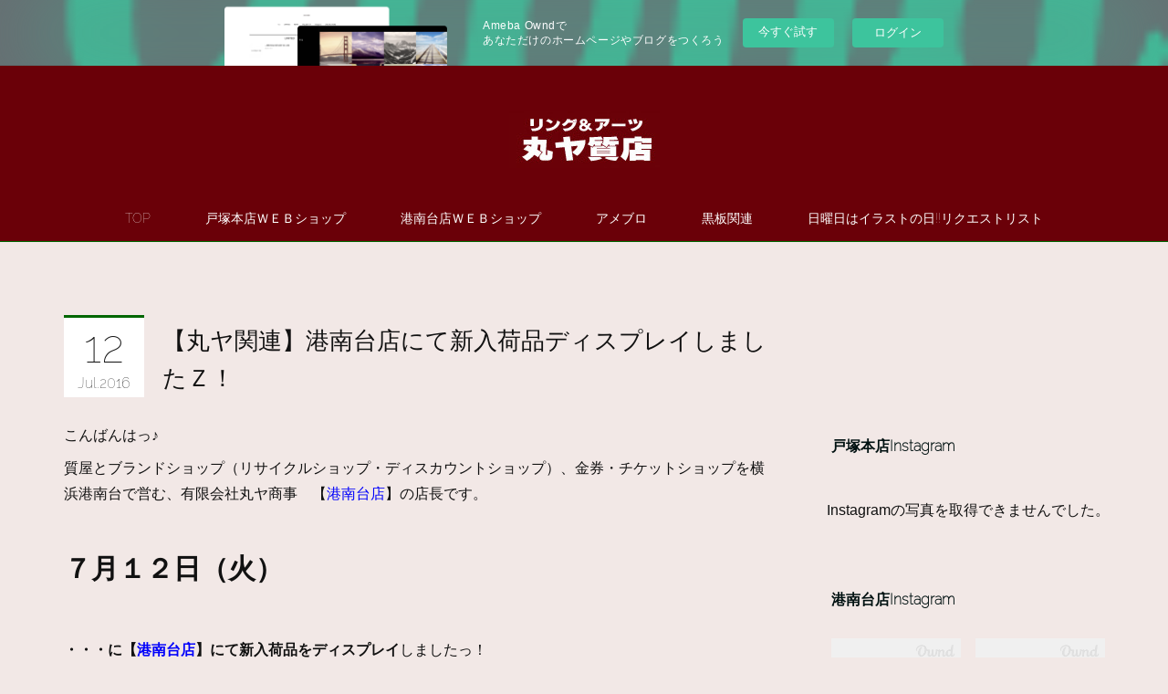

--- FILE ---
content_type: text/html; charset=utf-8
request_url: https://078.shopinfo.jp/posts/1015466
body_size: 22949
content:
<!doctype html>

            <html lang="ja" data-reactroot=""><head><meta charSet="UTF-8"/><meta http-equiv="X-UA-Compatible" content="IE=edge"/><meta name="viewport" content="width=device-width,user-scalable=no,initial-scale=1.0,minimum-scale=1.0,maximum-scale=1.0"/><title data-react-helmet="true">【丸ヤ関連】港南台店にて新入荷品ディスプレイしましたＺ！ | 【有限会社丸ヤ商事：丸ヤ質店/リング＆アーツ】オフィシャルサイト</title><link data-react-helmet="true" rel="canonical" href="https://078.shopinfo.jp/posts/1015466/"/><meta name="description" content="こんばんはっ♪質屋とブランドショップ（リサイクルショップ・ディスカウントショップ）、金券・チケットショップを横浜港南台で営む、有限会社丸ヤ商事　【港南台店】の店長です。７月１２日（火）・・・に【港南台"/><meta name="google-site-verification" content="AfXYAaa9tqITgCHv67O5Fj0plasDohe6VfsStiCykck"/><meta property="fb:app_id" content="522776621188656"/><meta property="og:url" content="https://078.shopinfo.jp/posts/1015466"/><meta property="og:type" content="article"/><meta property="og:title" content="【丸ヤ関連】港南台店にて新入荷品ディスプレイしましたＺ！"/><meta property="og:description" content="こんばんはっ♪質屋とブランドショップ（リサイクルショップ・ディスカウントショップ）、金券・チケットショップを横浜港南台で営む、有限会社丸ヤ商事　【港南台店】の店長です。７月１２日（火）・・・に【港南台"/><meta property="og:image" content="https://cdn.amebaowndme.com/madrid-prd/madrid-web/images/sites/17403/01d5407f3d4b2ef8099cd9b015283066_628e647c42b0e523407f6134a10d7f8f.jpg"/><meta property="og:site_name" content="【有限会社丸ヤ商事：丸ヤ質店/リング＆アーツ】オフィシャルサイト"/><meta property="og:locale" content="ja_JP"/><meta name="twitter:card" content="summary_large_image"/><meta name="twitter:site" content="@amebaownd"/><meta name="twitter:creator" content="@maruya78"/><meta name="twitter:title" content="【丸ヤ関連】港南台店にて新入荷品ディスプレイしましたＺ！ | 【有限会社丸ヤ商事：丸ヤ質店/リング＆アーツ】オフィシャルサイト"/><meta name="twitter:description" content="こんばんはっ♪質屋とブランドショップ（リサイクルショップ・ディスカウントショップ）、金券・チケットショップを横浜港南台で営む、有限会社丸ヤ商事　【港南台店】の店長です。７月１２日（火）・・・に【港南台"/><meta name="twitter:image" content="https://cdn.amebaowndme.com/madrid-prd/madrid-web/images/sites/17403/01d5407f3d4b2ef8099cd9b015283066_628e647c42b0e523407f6134a10d7f8f.jpg"/><meta name="twitter:app:id:iphone" content="911640835"/><meta name="twitter:app:url:iphone" content="amebaownd://public/sites/17403/posts/1015466"/><meta name="twitter:app:id:googleplay" content="jp.co.cyberagent.madrid"/><meta name="twitter:app:url:googleplay" content="amebaownd://public/sites/17403/posts/1015466"/><meta name="twitter:app:country" content="US"/><link rel="amphtml" href="https://amp.amebaownd.com/posts/1015466"/><link rel="alternate" type="application/rss+xml" title="【有限会社丸ヤ商事：丸ヤ質店/リング＆アーツ】オフィシャルサイト" href="https://078.shopinfo.jp/rss.xml"/><link rel="alternate" type="application/atom+xml" title="【有限会社丸ヤ商事：丸ヤ質店/リング＆アーツ】オフィシャルサイト" href="https://078.shopinfo.jp/atom.xml"/><link rel="sitemap" type="application/xml" title="Sitemap" href="/sitemap.xml"/><link href="https://static.amebaowndme.com/madrid-frontend/css/user.min-a66be375c.css" rel="stylesheet" type="text/css"/><link href="https://static.amebaowndme.com/madrid-frontend/css/maggie/index.min-a66be375c.css" rel="stylesheet" type="text/css"/><link rel="icon" href="https://cdn.amebaowndme.com/madrid-prd/madrid-web/images/sites/17403/b3d5cf6965bd9769571d19054638f1b5_056cc9f92970cbddd3420766a22c78d2.png?height=32&amp;width=32&amp;origin=as-stat"/><link rel="apple-touch-icon" href="https://cdn.amebaowndme.com/madrid-prd/madrid-web/images/sites/17403/b3d5cf6965bd9769571d19054638f1b5_056cc9f92970cbddd3420766a22c78d2.png?height=180&amp;width=180"/><style id="site-colors" charSet="UTF-8">.u-nav-clr {
  color: #ffffff;
}
.u-nav-bdr-clr {
  border-color: #ffffff;
}
.u-nav-bg-clr {
  background-color: #6a0008;
}
.u-nav-bg-bdr-clr {
  border-color: #6a0008;
}
.u-site-clr {
  color: #111111;
}
.u-base-bg-clr {
  background-color: #f2e8e6;
}
.u-btn-clr {
  color: #006600;
}
.u-btn-clr:hover,
.u-btn-clr--active {
  color: rgba(0,102,0, 0.7);
}
.u-btn-clr--disabled,
.u-btn-clr:disabled {
  color: rgba(0,102,0, 0.5);
}
.u-btn-bdr-clr {
  border-color: #006600;
}
.u-btn-bdr-clr:hover,
.u-btn-bdr-clr--active {
  border-color: rgba(0,102,0, 0.7);
}
.u-btn-bdr-clr--disabled,
.u-btn-bdr-clr:disabled {
  border-color: rgba(0,102,0, 0.5);
}
.u-btn-bg-clr {
  background-color: #006600;
}
.u-btn-bg-clr:hover,
.u-btn-bg-clr--active {
  background-color: rgba(0,102,0, 0.7);
}
.u-btn-bg-clr--disabled,
.u-btn-bg-clr:disabled {
  background-color: rgba(0,102,0, 0.5);
}
.u-txt-clr {
  color: #111111;
}
.u-txt-clr--lv1 {
  color: rgba(17,17,17, 0.7);
}
.u-txt-clr--lv2 {
  color: rgba(17,17,17, 0.5);
}
.u-txt-clr--lv3 {
  color: rgba(17,17,17, 0.3);
}
.u-txt-bg-clr {
  background-color: #e7e7e7;
}
.u-lnk-clr,
.u-clr-area a {
  color: #0000fb;
}
.u-lnk-clr:visited,
.u-clr-area a:visited {
  color: rgba(0,0,251, 0.7);
}
.u-lnk-clr:hover,
.u-clr-area a:hover {
  color: rgba(0,0,251, 0.5);
}
.u-ttl-blk-clr {
  color: #001111;
}
.u-ttl-blk-bdr-clr {
  border-color: #001111;
}
.u-ttl-blk-bdr-clr--lv1 {
  border-color: #cccfcf;
}
.u-bdr-clr {
  border-color: #6a0008;
}
.u-acnt-bdr-clr {
  border-color: #006600;
}
.u-acnt-bg-clr {
  background-color: #006600;
}
body {
  background-color: #f2e8e6;
}
blockquote {
  color: rgba(17,17,17, 0.7);
  border-left-color: #6a0008;
};</style><style id="user-css" charSet="UTF-8">;</style><style media="screen and (max-width: 800px)" id="user-sp-css" charSet="UTF-8">;</style><script>
              (function(i,s,o,g,r,a,m){i['GoogleAnalyticsObject']=r;i[r]=i[r]||function(){
              (i[r].q=i[r].q||[]).push(arguments)},i[r].l=1*new Date();a=s.createElement(o),
              m=s.getElementsByTagName(o)[0];a.async=1;a.src=g;m.parentNode.insertBefore(a,m)
              })(window,document,'script','//www.google-analytics.com/analytics.js','ga');
            </script></head><body id="mdrd-a66be375c" class="u-txt-clr u-base-bg-clr theme-maggie plan-basic  "><noscript><iframe src="//www.googletagmanager.com/ns.html?id=GTM-PXK9MM" height="0" width="0" style="display:none;visibility:hidden"></iframe></noscript><script>
            (function(w,d,s,l,i){w[l]=w[l]||[];w[l].push({'gtm.start':
            new Date().getTime(),event:'gtm.js'});var f=d.getElementsByTagName(s)[0],
            j=d.createElement(s),dl=l!='dataLayer'?'&l='+l:'';j.async=true;j.src=
            '//www.googletagmanager.com/gtm.js?id='+i+dl;f.parentNode.insertBefore(j,f);
            })(window,document, 'script', 'dataLayer', 'GTM-PXK9MM');
            </script><div id="content"><div class="page " data-reactroot=""><div class="page__outer"><div class="page__inner u-base-bg-clr"><aside style="opacity:1 !important;visibility:visible !important;text-indent:0 !important;transform:none !important;display:block !important;position:static !important;padding:0 !important;overflow:visible !important;margin:0 !important"><div class="owndbarHeader  " style="opacity:1 !important;visibility:visible !important;text-indent:0 !important;transform:none !important;display:block !important;position:static !important;padding:0 !important;overflow:visible !important;margin:0 !important"></div></aside><header class="page__header header u-acnt-bdr-clr u-nav-bg-clr"><div class="header__inner"><div class="header__site-info"><div class="header__logo"><div><img alt=""/></div></div></div><nav role="navigation" class="header__nav global-nav u-font js-nav-overflow-criterion is-invisible"><ul class="global-nav__list u-nav-bg-clr u-bdr-clr "><li class="global-nav__item u-bdr-clr js-nav-item " data-item-title="TOP" data-item-page-id="70431" data-item-url-path="./"><a target="" class="u-nav-clr u-font" href="/">TOP</a></li><li class="global-nav__item u-bdr-clr js-nav-item " data-item-title="戸塚本店ＷＥＢショップ" data-item-page-id="0" data-item-url-path="http://www.078.co.jp/"><a href="http://www.078.co.jp/" target="_blank" class="u-nav-clr u-font">戸塚本店ＷＥＢショップ</a></li><li class="global-nav__item u-bdr-clr js-nav-item " data-item-title="港南台店ＷＥＢショップ" data-item-page-id="0" data-item-url-path="http://07817403.owndshop.com/"><a href="http://07817403.owndshop.com/" target="_blank" class="u-nav-clr u-font">港南台店ＷＥＢショップ</a></li><li class="global-nav__item u-bdr-clr js-nav-item " data-item-title="アメブロ" data-item-page-id="0" data-item-url-path="http://ameblo.jp/hide99/"><a href="http://ameblo.jp/hide99/" target="_blank" class="u-nav-clr u-font">アメブロ</a></li><li class="global-nav__item u-bdr-clr js-nav-item " data-item-title="黒板関連" data-item-page-id="5666736" data-item-url-path="./pages/5666736/page_202112261822"><a target="" class="u-nav-clr u-font" href="/pages/5666736/page_202112261822">黒板関連</a></li><li class="global-nav__item u-bdr-clr js-nav-item " data-item-title="日曜日はイラストの日!!リクエストリスト" data-item-page-id="5749769" data-item-url-path="./pages/5749769/page_202201251106"><a target="" class="u-nav-clr u-font" href="/pages/5749769/page_202201251106">日曜日はイラストの日!!リクエストリスト</a></li></ul></nav><div class="header__icon header-icon"><span class="header-icon__item u-nav-bdr-clr"></span><span class="header-icon__item u-nav-bdr-clr"></span></div></div></header><div class="page__keyvisual keyvisual"><div style="background-image:url(https://cdn.amebaowndme.com/madrid-prd/madrid-web/images/sites/17403/0bf6a9ff73fe9c11b4bd80b785579865_ce5ff35b63b6b3b19beae63449d627ae.jpg?width=1600)" class="keyvisual__image"></div></div><div class="page__container page-container"><div class="page-container-inner"><div class="page-container__main"><div class="page__content"><div class="page__content-inner u-base-bg-clr"><div role="main" class="page__main page__main--blog-detail"><div class="section"><div class="blog-article-outer"><article class="blog-article"><div class="blog-article__inner"><div class="blog-article__header"><div class="blog-article__date"><time class="blog-post-date u-acnt-bdr-clr u-font" dateTime="2016-07-12T10:19:51Z"><span class="blog-post-date__day u-txt-clr">12</span><span class="blog-post-date__month u-txt-clr">Jul</span><span class="blog-post-date__year u-txt-clr">2016</span></time></div><div class="blog-article__title blog-title"><h1 class="blog-title__text u-txt-clr">【丸ヤ関連】港南台店にて新入荷品ディスプレイしましたＺ！</h1></div></div><div class="blog-article__content"><div class="blog-article__body blog-body"><div class="blog-body__item"><div class="blog-body__text u-txt-clr u-clr-area" data-block-type="text"><p>こんばんはっ♪</p><p>質屋とブランドショップ（リサイクルショップ・ディスカウントショップ）、金券・チケットショップを横浜港南台で営む、有限会社丸ヤ商事　【<a class="u-lnk-clr" target="_blank" href="https://www.facebook.com/permalink.php?story_fbid=10153117738647172&amp;id=365380812171&amp;notif_t=like">港南台店</a>】の店長です。</p><p><br></p><h1><b>７月１２日（火）</b></h1><p><b><br></b></p><p><b>・・・に【<a class="u-lnk-clr" target="_blank" href="https://www.facebook.com/permalink.php?story_fbid=10153117738647172&amp;id=365380812171&amp;notif_t=like">港南台店</a>】にて新入荷品をディスプレイ</b>しましたっ！</p><p><br></p></div></div><div class="blog-body__item"><div class="img img__item--"><div><img alt=""/></div></div></div><div class="blog-body__item"><div class="blog-body__text u-txt-clr u-clr-area" data-block-type="text"><p><br></p><p>尚、今回、新商品をディスプレイしたのは【↑<a class="u-lnk-clr" target="_blank" href="https://078.shopinfo.jp/posts/140299">新入荷品コーナー</a>↑】内の・・・</p><p>&nbsp;</p></div></div><div class="blog-body__item"><div class="img img__item--"><div><img alt=""/></div></div></div><div class="blog-body__item"><div class="blog-body__text u-txt-clr u-clr-area" data-block-type="text"><p><b><br></b></p><h1><b>最上段</b></h1><p><b>と<br></b></p><h1><b>最下段</b></h1><p><b>・・・の二段同時にディスプレイ！</b></p><p><b><br></b></p></div></div><div class="blog-body__item"><div class="img img__item--"><div><img alt=""/></div></div></div><div class="blog-body__item"><div class="blog-body__text u-txt-clr u-clr-area" data-block-type="text"><p><br></p><p>今回は、</p><h1><b>グリーン</b></h1><p><b>・・・のＰＯＰが目印</b>ですっ♪</p><p><br>尚、今回も例の如く、<a class="u-lnk-clr" target="_blank" href="https://078.shopinfo.jp/pages/484504/page_201605271222">【港南台店】独自のウェブショッピングサイト【・・・とある質屋の店長の私物！？】</a>に個別商品画像を掲載しておりますっ！<br><br>・・・が、一部まだ撮影が終わっていない商品もございますので、撮影出来次第この記事に追加掲載致しますので、何卒ご理解の程、宜しくお願い致しますm(__)m</p><p><br></p><p><br></p></div></div><div class="blog-body__item"><div><div class="shop-item-quote shop-item-quote--list u-bdr-clr"><a class="shop-item-quote__action" style="display:block" href="/shopItems/3609055"><div class="shop-item-quote__img-outer"><div><img alt=""/></div></div><div class="shop-item-quote__body u-bdr-clr"><p class="shop-item-quote__text u-txt-clr">ルイ・ヴィトン：ジッピー・ウォレット／モノグラム・マルチカラー（オランジュ）／Ｍ６０２７４型</p><div><p class="shop-item-quote__detail u-txt-clr" style="overflow:hidden">◆管理番号：４０３０３
◆ブランド名：ルイ・ヴィトン
◆モデル名：ジッピー・ウォレット（ラウンドファスナー式長財布）
◆ライン名（色名）：モノグラム・マルチカラー※ブロン＝白（オランジュ※内側の色＝オレンジ）
◆型番：Ｍ６０２７４
◆定価：￥１０５８４０円
◆付属品：保存袋
◆コンディション：Ａ
◆補足情報：全般的には綺麗なものの、薄らとした黒汚れが多少見受けられた事、金具小傷が見受けられた事から、綺麗に使われていた中古品＝Ａランクと評価させて頂きました。</p></div><p class="shop-item-quote__price u-txt-clr">￥69,800<span class="shop-item-quote__tax-label"> (税込) </span></p></div></a></div></div></div><div class="blog-body__item"><div><div class="shop-item-quote shop-item-quote--list u-bdr-clr"><a class="shop-item-quote__action" style="display:block" href="/shopItems/3599965"><div class="shop-item-quote__img-outer"><div><img alt=""/></div></div><div class="shop-item-quote__body u-bdr-clr"><p class="shop-item-quote__text u-txt-clr">ルイ・ヴィトン：ジッピー・ウオレット／モノグラム・アンプラント（ノワール）／Ｍ６０５７１型</p><div><p class="shop-item-quote__detail u-txt-clr" style="overflow:hidden">◆管理番号：４０３０２
◆ブランド名：ルイ・ヴィトン
◆モデル名：ジッピー・ウォレット（ラウンドファスナー式長財布）
◆ライン名（色名）：モノグラム・アンプラント(ノワール）
◆型番：Ｍ６０５７１
◆定価：￥１１８８００円
◆付属品：保存袋
◆コンディション：Ｓ
◆補足情報：全般的にダメージ感が見受けられない商品ですので、未使用品＝Ｓランクと評価させて頂きました。</p></div><p class="shop-item-quote__price u-txt-clr">￥108,800<span class="shop-item-quote__tax-label"> (税込) </span></p></div></a></div></div></div><div class="blog-body__item"><div><div class="shop-item-quote shop-item-quote--list u-bdr-clr"><a class="shop-item-quote__action" style="display:block" href="/shopItems/3587344"><div class="shop-item-quote__img-outer"><div><img alt=""/></div></div><div class="shop-item-quote__body u-bdr-clr"><p class="shop-item-quote__text u-txt-clr">ルイ・ヴィトン：ジッピー・ウォレット／モノグラム・ルージュ／Ｍ６０９７４型</p><div><p class="shop-item-quote__detail u-txt-clr" style="overflow:hidden">◆管理番号：４０２９１
◆ブランド名：ルイ・ヴィトン
◆モデル名：ジッピー・ウォレット（ラウンドファスナー式長財布）
◆ライン名（色名）：２０１５年春夏コレクション(モノグラム・ルージュキャンバス×黒革製）
※財布内部はカーキ色レザー製です
◆型番：Ｍ６０９７４
◆定価：￥１２６３６０円
◆付属品：箱、保存袋
◆コンディション：Ｓ
◆補足情報：全般的にダメージ感が見受けられない商品ですので、未使用品＝Ｓランクと評価させて頂きました。</p></div><p class="shop-item-quote__price u-txt-clr">￥120,000<span class="shop-item-quote__tax-label"> (税込) </span></p></div></a></div></div></div><div class="blog-body__item"><div><div class="shop-item-quote shop-item-quote--list u-bdr-clr"><a class="shop-item-quote__action" style="display:block" href="/shopItems/3587951"><div class="shop-item-quote__img-outer"><div><img alt=""/></div></div><div class="shop-item-quote__body u-bdr-clr"><p class="shop-item-quote__text u-txt-clr">グッチ： 〔グッチ スウィング〕ラージ キャンバス トート／３５４３９７－ＫＪ５３Ｇ型／ライトブルー</p><div><p class="shop-item-quote__detail u-txt-clr" style="overflow:hidden">◆管理番号：４０２６８
◆ブランド名：グッチ
◆モデル名： 〔グッチ スウィング〕ラージ キャンバス トート（天マグネット開閉トートバッグ）
◆ライン名（色名）：ＳＷＩＮＧ(ライトブルーレザー×ナチュラルコットンリネン製）
◆型番：３５４３９７－ＫＪ５３Ｇ
※色番号不明
◆定価：不明
※参考（フルレザー仕様）１５９８４０円
◆付属品：箱、保存袋
◆コンディション：Ｓ
◆補足情報：全般的にダメージ感が見受けられない商品ですので、未使用品＝Ｓランクと評価させて頂きました。</p></div><p class="shop-item-quote__price u-txt-clr">￥79,800<span class="shop-item-quote__tax-label"> (税込) </span></p></div></a></div></div></div><div class="blog-body__item"><div><div class="shop-item-quote shop-item-quote--list u-bdr-clr"><a class="shop-item-quote__action" style="display:block" href="/shopItems/3599650"><div class="shop-item-quote__img-outer"><div><img alt=""/></div></div><div class="shop-item-quote__body u-bdr-clr"><p class="shop-item-quote__text u-txt-clr">シャネル：ラグジュアリーラインＳＶチェーンボストンバッグ／Ａ３１４０５型</p><div><p class="shop-item-quote__detail u-txt-clr" style="overflow:hidden">◆管理番号：４０３０８
◆ブランド名：シャネル
◆モデル名：不明（ＳＶチェーンボストンバッグ※ＳＶ＝銀色の意味）
◆ライン名（色名）：ラグジュアリーライン（ブラックレザー×ＳＶ金具製）
◆型番：Ａ３１４０５
◆定価：￥３６７５００円
◆付属品：無し
◆コンディション：ＳＡ
◆補足情報：全般的にダメージ感が見受けられないものの、バッグ側面と底面に一か所ずつ極小汚れがございますので、非常に綺麗な中古品＝ＳＡランクと評価させて頂きました。</p></div><p class="shop-item-quote__price u-txt-clr">￥198,000<span class="shop-item-quote__tax-label"> (税込) </span></p></div></a></div></div></div><div class="blog-body__item"><div><div class="shop-item-quote shop-item-quote--list u-bdr-clr"><a class="shop-item-quote__action" style="display:block" href="/shopItems/3598214"><div class="shop-item-quote__img-outer"><div><img alt=""/></div></div><div class="shop-item-quote__body u-bdr-clr"><p class="shop-item-quote__text u-txt-clr">プラダ：ＳＨＯＰＰＩＮＧ（２ｗａｙカナパトートＭＭ）／ＣＡＮＡＰＡ　ＣＡＭＯＵＦＬＡ（ＰＲＡＴＯ）／Ｂ２６４２Ｂ型</p><div><p class="shop-item-quote__detail u-txt-clr" style="overflow:hidden">◆管理番号：４０２６８
◆ブランド名：プラダ
◆モデル名： ＳＨＯＰＰＩＮＧ（２ｗａｙカナパトートＭＭ）
◆ライン名（色名）：ＣＡＮＡＰＡ　ＣＡＭＯＵＦＬＡ（ＰＲＡＴＯ色）
◆型番：Ｂ２６４２Ｂ　３Ｆ４０　Ｆ０３９４
◆定価：１２２０４０
◆付属品：ショルダーストラップ、カード（オープン＝販売店印無）
◆コンディション：Ａ
◆補足情報：細かなスレ以外では全般的にダメージ感が見受けられ無いものの、製品特性上色ムラ等がある商品ですので、綺麗に使われていた中古品＝Ａランクと評価させて頂きました。</p></div><p class="shop-item-quote__price u-txt-clr">￥60,000<span class="shop-item-quote__tax-label"> (税込) </span></p></div></a></div></div></div><div class="blog-body__item"><div class="blog-body__text u-txt-clr u-clr-area" data-block-type="text"><p>・・・尚、↓この商品は"<a class="u-lnk-clr" target="_blank" href="http://www.078.co.jp/items/detail/1173#gazou">戸塚本店オフィシャルウェブショッピングサイト</a>"掲載分になりますっ♪</p></div></div><div class="blog-body__item"><div class="img img__item--"><div><img alt=""/></div></div></div><div class="blog-body__item"><div class="blog-body__text u-txt-clr u-clr-area" data-block-type="text"><p><br></p><p>・・・以上ですっ！</p><p>来週もガンガン新入荷品をディスプレイしていきますので、お楽しみにっ♪<br><br></p><p><br></p><p><br></p><p><br></p><p><br></p><p>おしまい</p><p><b>o○☆ﾟ　･:,｡*:..｡o○☆*:..｡o○☆ﾟ･:,｡*:..｡o○☆</b></p><p>２０１６年７月１１日（月）のお買取・質預かり商談成約率</p><p>・・・１００％</p><p>昨日の店頭も全般的にボチボチって感じだったのですが、WEBの方も作業もやりたかったので、店内外に忙しくしておりましたね・・・お陰様で疲れた×２（笑）</p><p>でも、こういった具合に出し切った日の疲れは、気持ち良かったりするんですよねっ♪<br><br></p><h1><b>◆直近のお知らせ集◆</b></h1><p><b>◎<u>市場買付（時計・宝石）：９月２２日（木）※下見日／９月１４日（水）</u></b></p><p><b>◎<u>市場買付（時計・宝石・バッグ＆財布）：１０月５日（水）※下見日／９月２８日（水）</u></b></p><p>※上記買付の詳細は・・・</p><p>時計・宝石関係は【<a class="u-lnk-clr" target="_blank" href="https://www.facebook.com/%E6%88%B8%E5%A1%9A%E6%9C%AC%E5%BA%97%E6%9C%89%E9%99%90%E4%BC%9A%E7%A4%BE%E4%B8%B8%E3%83%A4%E5%95%86%E4%BA%8B%E4%B8%B8%E3%83%A4%E8%B3%AA%E5%BA%97%E3%83%AA%E3%83%B3%E3%82%B0%E3%82%A2%E3%83%BC%E3%83%84-365380812171/?pnref=lhc">戸塚本店</a>】／電話０４５－２１１－６９２３</p><p>バッグ・その他小物アパレル全般は【<a target="_blank" href="https://www.facebook.com/maruya078konandai/">港南台店</a>】／電話０４５－８３２－８８８８</p><p>・・・までお問い合わせ下さいっ♪</p><p><br></p><p><br></p><p><b>◎<u>戸塚本店ウェブショッピングサイト・・・<a class="u-lnk-clr" target="_blank" href="http://www.078.co.jp/items/index/0">７月１１日（月）</a>更新っ！</u></b></p><p><b><u><br></u></b></p></div></div><div class="blog-body__item"><div class="img img__item--"><div><img alt=""/></div></div></div><div class="blog-body__item"><div class="blog-body__text u-txt-clr u-clr-area" data-block-type="text"><p>【画像左】<a class="u-lnk-clr" target="_blank" href="http://www.078.co.jp/items/detail/1239">Ｐｔ９００枠黒蝶真珠＆ダイヤモンド入りファッションリング（指輪）：１２．４ｍｍ球／０．６８ｃｔ／サイズ＝＃１０．５号／中央宝石研究所鑑別書付属</a></p><p>⇒<a class="u-lnk-clr" target="_blank" href="http://www.078.co.jp/items/detail/1239">http://www.078.co.jp/items/detail/1239</a></p><p><br></p><p>【画像右】<a class="u-lnk-clr" target="_blank" href="http://www.078.co.jp/items/detail/1238">Ｐｔ９００枠黒蝶真珠入りファッションリング（指輪）※ダイヤモンドは入っておりません：１２．６ｍｍ球／サイズ＝＃１３号／中央宝石研究所鑑別書付属</a></p><p>⇒<a class="u-lnk-clr" target="_blank" href="http://www.078.co.jp/items/detail/1238">http://www.078.co.jp/items/detail/1238</a></p><p><br></p><p><br></p><p><b>◎<u>【<a class="u-lnk-clr" target="_blank" href="https://www.facebook.com/maruya078konandai/">港南台店</a>】新入荷品状況・・・<a class="u-lnk-clr" target="_blank" href="https://078.shopinfo.jp/posts/1015466">７月１２日（火）</a>更新っ！</u></b></p><p><br></p></div></div><div class="blog-body__item"><div class="img img__item--"><div><img alt=""/></div></div></div><div class="blog-body__item"><div class="blog-body__text u-txt-clr u-clr-area" data-block-type="text"><p><br></p><p>横浜の戸塚と港南台で質屋を営む有限会社丸ヤ商事のOwnd</p><p>⇒<a class="u-lnk-clr" target="_blank" href="https://078.shopinfo.jp/posts/1015466">https://078.shopinfo.jp/posts/1015466</a><br><b>..｡o○☆ﾟ　･:,｡*:..｡o○☆*:..｡o○☆ﾟ･:,｡*:..｡o○☆</b></p></div></div></div></div><div class="blog-article__footer"><div class="bloginfo"><div class="bloginfo__category bloginfo-category"><ul class="bloginfo-category__list bloginfo-category-list"><li class="bloginfo-category-list__item"><a class="u-txt-clr u-txt-clr--lv2" href="/posts/categories/13230">【WEB】新入荷品関連<!-- -->(<!-- -->635<!-- -->)</a></li></ul></div></div><div class="reblog-btn-outer"><div class="reblog-btn-body"><button class="reblog-btn"><span class="reblog-btn__inner"><span class="icon icon--reblog2"></span></span></button></div></div></div></div><div class="complementary-outer complementary-outer--slot2"><div class="complementary complementary--shareButton "><div class="block-type--shareButton"><div class="share share--circle share--circle-2"><button class="share__btn--facebook share__btn share__btn--circle"><span aria-hidden="true" class="icon--facebook icon"></span></button><button class="share__btn--twitter share__btn share__btn--circle"><span aria-hidden="true" class="icon--twitter icon"></span></button></div></div></div><div class="complementary complementary--postPrevNext "><div class="block-type--postPrevNext"><div class="pager pager--type1"><ul class="pager__list"><li class="pager__item pager__item--prev pager__item--bg"><a class="pager__item-inner " style="background-image:url(https://cdn.amebaowndme.com/madrid-prd/madrid-web/images/sites/17403/e81bbd3437b8fa770760b4c7fea30241_c809a2b6f75b0aee9f69b7ebcf80efc6.jpg?width=400)" href="/posts/1033884"><time class="pager__date " dateTime="2016-07-17T09:03:09Z">2016.07.17 09:03</time><div><span class="pager__description ">【丸ヤ関連】港南台店にて新入荷品ディスプレイし～まし～た！</span></div><span aria-hidden="true" class="pager__icon icon icon--disclosure-l4 "></span></a></li><li class="pager__item pager__item--next pager__item--bg"><a class="pager__item-inner " style="background-image:url(https://cdn.amebaowndme.com/madrid-prd/madrid-web/images/sites/17403/77b2b4829ee9aeaada86dc451cb213f1_6959a918987c4d8602d0ad17f57fb435.jpg?width=400)" href="/posts/1006198"><time class="pager__date " dateTime="2016-07-09T05:42:10Z">2016.07.09 05:42</time><div><span class="pager__description ">【プライベート】プライベートの記事一ヶ月も更新して無いやんかっ！</span></div><span aria-hidden="true" class="pager__icon icon icon--disclosure-r4 "></span></a></li></ul></div></div></div></div><div class="blog-article__comment"><div class="comment-list js-comment-list"><div><p class="comment-count u-txt-clr u-txt-clr--lv2"><span>0</span>コメント</p><ul><li class="comment-list__item comment-item js-comment-form"><div class="comment-item__body"><form class="comment-item__form u-bdr-clr "><div class="comment-item__form-head"><textarea type="text" id="post-comment" maxLength="1100" placeholder="コメントする..." class="comment-item__input"></textarea></div><div class="comment-item__form-foot"><p class="comment-item__count-outer"><span class="comment-item__count ">1000</span> / 1000</p><button type="submit" disabled="" class="comment-item__submit">投稿</button></div></form></div></li></ul></div></div></div><div class="pswp" tabindex="-1" role="dialog" aria-hidden="true"><div class="pswp__bg"></div><div class="pswp__scroll-wrap"><div class="pswp__container"><div class="pswp__item"></div><div class="pswp__item"></div><div class="pswp__item"></div></div><div class="pswp__ui pswp__ui--hidden"><div class="pswp__top-bar"><div class="pswp__counter"></div><button class="pswp__button pswp__button--close" title="Close (Esc)"></button><button class="pswp__button pswp__button--share" title="Share"></button><button class="pswp__button pswp__button--fs" title="Toggle fullscreen"></button><button class="pswp__button pswp__button--zoom" title="Zoom in/out"></button><div class="pswp__preloader"><div class="pswp__preloader__icn"><div class="pswp__preloader__cut"><div class="pswp__preloader__donut"></div></div></div></div></div><div class="pswp__share-modal pswp__share-modal--hidden pswp__single-tap"><div class="pswp__share-tooltip"></div></div><div class="pswp__button pswp__button--close pswp__close"><span class="pswp__close__item pswp__close"></span><span class="pswp__close__item pswp__close"></span></div><div class="pswp__bottom-bar"><button class="pswp__button pswp__button--arrow--left js-lightbox-arrow" title="Previous (arrow left)"></button><button class="pswp__button pswp__button--arrow--right js-lightbox-arrow" title="Next (arrow right)"></button></div><div class=""><div class="pswp__caption"><div class="pswp__caption"></div><div class="pswp__caption__link"><a class="js-link"></a></div></div></div></div></div></div></article></div></div></div></div></div></div><aside class="page-container__side page-container__side--east"><div class="complementary-outer complementary-outer--slot11"><div class="complementary complementary--facebook complementary--sidebar"><div class="block-type--facebook"><div class="facebook"></div></div></div><div class="complementary complementary--facebook complementary--sidebar"><div class="block-type--facebook"><div class="facebook"></div></div></div><div class="complementary complementary--instagramAlbum complementary--sidebar"><div class="block-type--instagramAlbum"><div class="block__outer"><div><h4 class="complementary__heading u-ttl-blk-clr u-font">戸塚本店Instagram</h4></div><div data-pswp-uid="1" class="album-list album-list--instagramAlbum"><div></div><ul></ul></div><div class="pswp" tabindex="-1" role="dialog" aria-hidden="true"><div class="pswp__bg"></div><div class="pswp__scroll-wrap"><div class="pswp__container"><div class="pswp__item"></div><div class="pswp__item"></div><div class="pswp__item"></div></div><div class="pswp__ui pswp__ui--hidden"><div class="pswp__top-bar"><div class="pswp__counter"></div><button class="pswp__button pswp__button--close" title="Close (Esc)"></button><button class="pswp__button pswp__button--share" title="Share"></button><button class="pswp__button pswp__button--fs" title="Toggle fullscreen"></button><button class="pswp__button pswp__button--zoom" title="Zoom in/out"></button><div class="pswp__preloader"><div class="pswp__preloader__icn"><div class="pswp__preloader__cut"><div class="pswp__preloader__donut"></div></div></div></div></div><div class="pswp__share-modal pswp__share-modal--hidden pswp__single-tap"><div class="pswp__share-tooltip"></div></div><div class="pswp__button pswp__button--close pswp__close"><span class="pswp__close__item pswp__close"></span><span class="pswp__close__item pswp__close"></span></div><div class="pswp__bottom-bar"><button class="pswp__button pswp__button--arrow--left js-lightbox-arrow" title="Previous (arrow left)"></button><button class="pswp__button pswp__button--arrow--right js-lightbox-arrow" title="Next (arrow right)"></button></div><div class=""><div class="pswp__caption"><div class="pswp__caption"></div><div class="pswp__caption__link"><a class="js-link"></a></div></div></div></div></div></div></div></div></div><div class="complementary complementary--instagramAlbum complementary--sidebar"><div class="block-type--instagramAlbum"><div class="block__outer"><div><h4 class="complementary__heading u-ttl-blk-clr u-font">港南台店Instagram</h4></div><div data-pswp-uid="1" class="album-list album-list--instagramAlbum"><div></div><ul></ul></div><div class="pswp" tabindex="-1" role="dialog" aria-hidden="true"><div class="pswp__bg"></div><div class="pswp__scroll-wrap"><div class="pswp__container"><div class="pswp__item"></div><div class="pswp__item"></div><div class="pswp__item"></div></div><div class="pswp__ui pswp__ui--hidden"><div class="pswp__top-bar"><div class="pswp__counter"></div><button class="pswp__button pswp__button--close" title="Close (Esc)"></button><button class="pswp__button pswp__button--share" title="Share"></button><button class="pswp__button pswp__button--fs" title="Toggle fullscreen"></button><button class="pswp__button pswp__button--zoom" title="Zoom in/out"></button><div class="pswp__preloader"><div class="pswp__preloader__icn"><div class="pswp__preloader__cut"><div class="pswp__preloader__donut"></div></div></div></div></div><div class="pswp__share-modal pswp__share-modal--hidden pswp__single-tap"><div class="pswp__share-tooltip"></div></div><div class="pswp__button pswp__button--close pswp__close"><span class="pswp__close__item pswp__close"></span><span class="pswp__close__item pswp__close"></span></div><div class="pswp__bottom-bar"><button class="pswp__button pswp__button--arrow--left js-lightbox-arrow" title="Previous (arrow left)"></button><button class="pswp__button pswp__button--arrow--right js-lightbox-arrow" title="Next (arrow right)"></button></div><div class=""><div class="pswp__caption"><div class="pswp__caption"></div><div class="pswp__caption__link"><a class="js-link"></a></div></div></div></div></div></div></div></div></div><div class="complementary complementary--twitter complementary--sidebar"><div class="block-type--twitter"><div class="twitter"></div></div></div><div class="complementary complementary--twitter complementary--sidebar"><div class="block-type--twitter"><div class="twitter"></div></div></div><div class="complementary complementary--siteFollow complementary--sidebar"><div class="block-type--siteFollow"><div class="site-follow u-bdr-clr"><div class="site-follow__img"><div><img alt=""/></div></div><div class="site-follow__body"><p class="site-follow__title u-txt-clr"><span class="site-follow__title-inner ">【有限会社丸ヤ商事：丸ヤ質店/リング＆アーツ】オフィシャルサイト</span></p><p class="site-follow__text u-txt-clr u-txt-clr--lv1">横浜の戸塚と港南台で質屋を営む有限会社丸ヤ商事のOwndです。</p><div class="site-follow__btn-outer"><button class="site-follow__btn site-follow__btn--yet"><div class="site-follow__btn-text"><span aria-hidden="true" class="site-follow__icon icon icon--plus"></span>フォロー</div></button></div></div></div></div></div><div class="complementary complementary--shareButton complementary--sidebar"><div class="block-type--shareButton"><div class="share share--circle share--circle-7"><button class="share__btn--facebook share__btn share__btn--circle"><span aria-hidden="true" class="icon--facebook icon"></span></button><button class="share__btn--twitter share__btn share__btn--circle"><span aria-hidden="true" class="icon--twitter icon"></span></button><button class="share__btn--hatenabookmark share__btn share__btn--circle"><span aria-hidden="true" class="icon--hatenabookmark icon"></span></button><button class="share__btn--pocket share__btn share__btn--circle"><span aria-hidden="true" class="icon--pocket icon"></span></button><button class="share__btn--googleplus share__btn share__btn--circle"><span aria-hidden="true" class="icon--googleplus icon"></span></button><button class="share__btn--tumblr share__btn share__btn--circle"><span aria-hidden="true" class="icon--tumblr icon"></span></button></div></div></div><div class="complementary complementary--keywordSearch complementary--sidebar"><div class="block-type--keywordSearch"><div class="block-type--keyword-search"><div class="keyword-search u-bdr-clr"><form action="" name="keywordSearchForm0" novalidate=""><label for="keyword-search-0" aria-hidden="true" class="keyword-search__icon icon icon--search3"></label><input type="search" id="keyword-search-0" placeholder="キーワードを入力" name="keyword" maxLength="100" class="keyword-search__input"/></form></div></div></div></div><div class="complementary complementary--post complementary--sidebar"><div class="block-type--post"><div class=""><div><h4 class="complementary__heading u-ttl-blk-clr u-font">記事一覧</h4></div><div class="blog-list blog-list--summary blog-list--sidebarm blog-list--recent u-bdr-clr"><div class="blog-list__inner"></div></div></div></div></div><div class="complementary complementary--postsCategory complementary--sidebar"><div class="block-type--postsCategory"></div></div><div class="complementary complementary--postsArchive complementary--sidebar"><div class="block-type--postsArchive"></div></div><div class="pswp" tabindex="-1" role="dialog" aria-hidden="true"><div class="pswp__bg"></div><div class="pswp__scroll-wrap"><div class="pswp__container"><div class="pswp__item"></div><div class="pswp__item"></div><div class="pswp__item"></div></div><div class="pswp__ui pswp__ui--hidden"><div class="pswp__top-bar"><div class="pswp__counter"></div><button class="pswp__button pswp__button--close" title="Close (Esc)"></button><button class="pswp__button pswp__button--share" title="Share"></button><button class="pswp__button pswp__button--fs" title="Toggle fullscreen"></button><button class="pswp__button pswp__button--zoom" title="Zoom in/out"></button><div class="pswp__preloader"><div class="pswp__preloader__icn"><div class="pswp__preloader__cut"><div class="pswp__preloader__donut"></div></div></div></div></div><div class="pswp__share-modal pswp__share-modal--hidden pswp__single-tap"><div class="pswp__share-tooltip"></div></div><div class="pswp__button pswp__button--close pswp__close"><span class="pswp__close__item pswp__close"></span><span class="pswp__close__item pswp__close"></span></div><div class="pswp__bottom-bar"><button class="pswp__button pswp__button--arrow--left js-lightbox-arrow" title="Previous (arrow left)"></button><button class="pswp__button pswp__button--arrow--right js-lightbox-arrow" title="Next (arrow right)"></button></div><div class=""><div class="pswp__caption"><div class="pswp__caption"></div><div class="pswp__caption__link"><a class="js-link"></a></div></div></div></div></div></div></div></aside></div></div><aside style="opacity:1 !important;visibility:visible !important;text-indent:0 !important;transform:none !important;display:block !important;position:static !important;padding:0 !important;overflow:visible !important;margin:0 !important"><div class="owndbar" style="opacity:1 !important;visibility:visible !important;text-indent:0 !important;transform:none !important;display:block !important;position:static !important;padding:0 !important;overflow:visible !important;margin:0 !important"></div></aside><footer role="contentinfo" class="page__footer footer" style="opacity:1 !important;visibility:visible !important;text-indent:0 !important;overflow:visible !important;position:static !important"><div style="opacity:1 !important;visibility:visible !important;text-indent:0 !important;overflow:visible !important;display:block !important;width:auto !important;height:auto !important;transform:none !important"><div class="shop-footer"><a class="shop-footer__link u-txt-clr u-txt-clr--lv2" href="/shops/privacyPolicy"><span style="color:rgba(17,17,17, 0.5) !important">プライバシーポリシー</span></a><a class="shop-footer__link u-txt-clr u-txt-clr--lv2" href="/shops/transactionLaw"><span style="color:rgba(17,17,17, 0.5) !important">特定商取引法に基づく表記</span></a></div></div><div class="footer__inner u-bdr-clr " style="opacity:1 !important;visibility:visible !important;text-indent:0 !important;overflow:visible !important;display:block !important;transform:none !important"><div class="footer__item u-bdr-clr" style="opacity:1 !important;visibility:visible !important;text-indent:0 !important;overflow:visible !important;display:block !important;transform:none !important"><p class="footer__copyright u-font"><small class="u-txt-clr u-txt-clr--lv2 u-font" style="color:rgba(17,17,17, 0.5) !important">有限会社丸ヤ商事</small></p><div class="powered-by"><a href="https://www.amebaownd.com" class="powered-by__link"><span class="powered-by__text">Powered by</span><span class="powered-by__logo">AmebaOwnd</span><span class="powered-by__text">無料でホームページをつくろう</span></a></div></div></div></footer></div></div><div class="toast"></div></div></div><img src="//sy.ameblo.jp/sync/?org=sy.shopinfo.jp" alt="" style="display:none" width="1" height="1"/><script charSet="UTF-8">window.mdrdEnv="prd";</script><script charSet="UTF-8">window.INITIAL_STATE={"authenticate":{"authCheckCompleted":false,"isAuthorized":false},"blogPostReblogs":{},"category":{},"currentSite":{"fetching":false,"status":null,"site":{}},"shopCategory":{},"categories":{},"notifications":{},"page":{},"paginationTitle":{},"postArchives":{},"postComments":{"1015466":{"data":[],"pagination":{"total":0,"offset":0,"limit":3,"cursors":{"after":"","before":""}},"fetching":false},"submitting":false,"postStatus":null},"postDetail":{"postDetail-blogPostId:1015466":{"fetching":false,"loaded":true,"meta":{"code":200},"data":{"id":"1015466","userId":"21065","siteId":"17403","status":"publish","title":"【丸ヤ関連】港南台店にて新入荷品ディスプレイしましたＺ！","contents":[{"type":"text","format":"html","value":"\u003Cp\u003Eこんばんはっ♪\u003C\u002Fp\u003E\u003Cp\u003E質屋とブランドショップ（リサイクルショップ・ディスカウントショップ）、金券・チケットショップを横浜港南台で営む、有限会社丸ヤ商事　【\u003Ca href=\"https:\u002F\u002Fwww.facebook.com\u002Fpermalink.php?story_fbid=10153117738647172&amp;id=365380812171&amp;notif_t=like\" target=\"_blank\" class=\"u-lnk-clr\"\u003E港南台店\u003C\u002Fa\u003E】の店長です。\u003C\u002Fp\u003E\u003Cp\u003E\u003Cbr\u003E\u003C\u002Fp\u003E\u003Ch1\u003E\u003Cb\u003E７月１２日（火）\u003C\u002Fb\u003E\u003C\u002Fh1\u003E\u003Cp\u003E\u003Cb\u003E\u003Cbr\u003E\u003C\u002Fb\u003E\u003C\u002Fp\u003E\u003Cp\u003E\u003Cb\u003E・・・に【\u003Ca href=\"https:\u002F\u002Fwww.facebook.com\u002Fpermalink.php?story_fbid=10153117738647172&amp;id=365380812171&amp;notif_t=like\" target=\"_blank\" class=\"u-lnk-clr\"\u003E港南台店\u003C\u002Fa\u003E】にて新入荷品をディスプレイ\u003C\u002Fb\u003Eしましたっ！\u003C\u002Fp\u003E\u003Cp\u003E\u003Cbr\u003E\u003C\u002Fp\u003E"},{"type":"image","fit":true,"scale":1,"align":"","url":"https:\u002F\u002Fcdn.amebaowndme.com\u002Fmadrid-prd\u002Fmadrid-web\u002Fimages\u002Fsites\u002F17403\u002F01d5407f3d4b2ef8099cd9b015283066_628e647c42b0e523407f6134a10d7f8f.jpg","link":"https:\u002F\u002F078.shopinfo.jp\u002Fposts\u002F140299","width":1337,"height":2284,"target":"_blank","lightboxIndex":0},{"type":"text","format":"html","value":"\u003Cp\u003E\u003Cbr\u003E\u003C\u002Fp\u003E\u003Cp\u003E尚、今回、新商品をディスプレイしたのは【↑\u003Ca href=\"https:\u002F\u002F078.shopinfo.jp\u002Fposts\u002F140299\" target=\"_blank\" class=\"u-lnk-clr\"\u003E新入荷品コーナー\u003C\u002Fa\u003E↑】内の・・・\u003C\u002Fp\u003E\u003Cp\u003E&nbsp;\u003C\u002Fp\u003E"},{"type":"image","fit":true,"scale":1,"align":"","url":"https:\u002F\u002Fcdn.amebaowndme.com\u002Fmadrid-prd\u002Fmadrid-web\u002Fimages\u002Fsites\u002F17403\u002Fcbbf7fd735ba48b7c3399a582de66b4c_b8e90f829df37fbf7205cedadb1ce204.jpg","link":"","width":1337,"height":2284,"target":"_self","lightboxIndex":1},{"type":"text","format":"html","value":"\u003Cp\u003E\u003Cb\u003E\u003Cbr\u003E\u003C\u002Fb\u003E\u003C\u002Fp\u003E\u003Ch1\u003E\u003Cb\u003E最上段\u003C\u002Fb\u003E\u003C\u002Fh1\u003E\u003Cp\u003E\u003Cb\u003Eと\u003Cbr\u003E\u003C\u002Fb\u003E\u003C\u002Fp\u003E\u003Ch1\u003E\u003Cb\u003E最下段\u003C\u002Fb\u003E\u003C\u002Fh1\u003E\u003Cp\u003E\u003Cb\u003E・・・の二段同時にディスプレイ！\u003C\u002Fb\u003E\u003C\u002Fp\u003E\u003Cp\u003E\u003Cb\u003E\u003Cbr\u003E\u003C\u002Fb\u003E\u003C\u002Fp\u003E"},{"type":"image","fit":true,"scale":1,"align":"","url":"https:\u002F\u002Fcdn.amebaowndme.com\u002Fmadrid-prd\u002Fmadrid-web\u002Fimages\u002Fsites\u002F17403\u002F3c90acb8300e98b4795a8b061489a494_6c4bfe95ba2167b11e606786d7d06293.jpg","link":"","width":3962,"height":2284,"target":"_self","lightboxIndex":2},{"type":"text","format":"html","value":"\u003Cp\u003E\u003Cbr\u003E\u003C\u002Fp\u003E\u003Cp\u003E今回は、\u003C\u002Fp\u003E\u003Ch1\u003E\u003Cb\u003Eグリーン\u003C\u002Fb\u003E\u003C\u002Fh1\u003E\u003Cp\u003E\u003Cb\u003E・・・のＰＯＰが目印\u003C\u002Fb\u003Eですっ♪\u003C\u002Fp\u003E\u003Cp\u003E\u003Cbr\u003E尚、今回も例の如く、\u003Ca href=\"https:\u002F\u002F078.shopinfo.jp\u002Fpages\u002F484504\u002Fpage_201605271222\" target=\"_blank\" class=\"u-lnk-clr\"\u003E【港南台店】独自のウェブショッピングサイト【・・・とある質屋の店長の私物！？】\u003C\u002Fa\u003Eに個別商品画像を掲載しておりますっ！\u003Cbr\u003E\u003Cbr\u003E・・・が、一部まだ撮影が終わっていない商品もございますので、撮影出来次第この記事に追加掲載致しますので、何卒ご理解の程、宜しくお願い致しますm(__)m\u003C\u002Fp\u003E\u003Cp\u003E\u003Cbr\u003E\u003C\u002Fp\u003E\u003Cp\u003E\u003Cbr\u003E\u003C\u002Fp\u003E"},{"type":"shopItemQuote","id":"3609055","url":"https:\u002F\u002F078.shopinfo.jp\u002FshopItems\u002F3609055","layoutType":"list","title":"ルイ・ヴィトン：ジッピー・ウォレット／モノグラム・マルチカラー（オランジュ）／Ｍ６０２７４型","detail":"◆管理番号：４０３０３\n◆ブランド名：ルイ・ヴィトン\n◆モデル名：ジッピー・ウォレット（ラウンドファスナー式長財布）\n◆ライン名（色名）：モノグラム・マルチカラー※ブロン＝白（オランジュ※内側の色＝オレンジ）\n◆型番：Ｍ６０２７４\n◆定価：￥１０５８４０円\n◆付属品：保存袋\n◆コンディション：Ａ\n◆補足情報：全般的には綺麗なものの、薄らとした黒汚れが多少見受けられた事、金具小傷が見受けられた事から、綺麗に使われていた中古品＝Ａランクと評価させて頂きました。","price":69800,"stock":1,"images":[{"width":3962,"height":2284,"url":"https:\u002F\u002Fcdn.amebaowndme.com\u002Fmadrid-prd\u002Fmadrid-web\u002Fimages\u002Fsites\u002F17403\u002Fa413985487c60d65b491872466fd801c_2b2cd8c18dade590d5e2db9ec472e265.jpg"},{"width":3962,"height":2284,"url":"https:\u002F\u002Fcdn.amebaowndme.com\u002Fmadrid-prd\u002Fmadrid-web\u002Fimages\u002Fsites\u002F17403\u002F87ac0f7fe108e62a9e2a0fdb8e3bee43_0a349b53d5d4957efabbeaac3e9e008d.jpg"},{"width":3962,"height":4444,"url":"https:\u002F\u002Fcdn.amebaowndme.com\u002Fmadrid-prd\u002Fmadrid-web\u002Fimages\u002Fsites\u002F17403\u002F08abf47b10cb3f07c3d3d8625457adb0_2f9814eaf30d92cbeb15eb88d43b5a53.jpg"},{"width":3031,"height":1559,"url":"https:\u002F\u002Fcdn.amebaowndme.com\u002Fmadrid-prd\u002Fmadrid-web\u002Fimages\u002Fsites\u002F17403\u002F0a4fb385f17a0d7c4115195dd34ca3b1_7ea38b15ca539e3994f3fcaa67433cec.jpg"},{"width":2348,"height":2148,"url":"https:\u002F\u002Fcdn.amebaowndme.com\u002Fmadrid-prd\u002Fmadrid-web\u002Fimages\u002Fsites\u002F17403\u002F50f87efe375d0b07592f0f5a1c02f25e_53653c86d3498a9c8bfdbcb880d22982.jpg"}]},{"type":"shopItemQuote","id":"3599965","url":"https:\u002F\u002F078.shopinfo.jp\u002FshopItems\u002F3599965","layoutType":"list","title":"ルイ・ヴィトン：ジッピー・ウオレット／モノグラム・アンプラント（ノワール）／Ｍ６０５７１型","detail":"◆管理番号：４０３０２\n◆ブランド名：ルイ・ヴィトン\n◆モデル名：ジッピー・ウォレット（ラウンドファスナー式長財布）\n◆ライン名（色名）：モノグラム・アンプラント(ノワール）\n◆型番：Ｍ６０５７１\n◆定価：￥１１８８００円\n◆付属品：保存袋\n◆コンディション：Ｓ\n◆補足情報：全般的にダメージ感が見受けられない商品ですので、未使用品＝Ｓランクと評価させて頂きました。","price":108800,"stock":1,"images":[{"width":3962,"height":2284,"url":"https:\u002F\u002Fcdn.amebaowndme.com\u002Fmadrid-prd\u002Fmadrid-web\u002Fimages\u002Fsites\u002F17403\u002F30a32384683a76f7abd8eeb59566893d_5ecf4d7d8308bdb4606397c3d4c8f8aa.jpg"},{"width":3962,"height":2284,"url":"https:\u002F\u002Fcdn.amebaowndme.com\u002Fmadrid-prd\u002Fmadrid-web\u002Fimages\u002Fsites\u002F17403\u002Ff9e61d4874274e3387ed26dfc3cd99fa_10be46fbb2686b70ff2369e0253c36ad.jpg"},{"width":3962,"height":2284,"url":"https:\u002F\u002Fcdn.amebaowndme.com\u002Fmadrid-prd\u002Fmadrid-web\u002Fimages\u002Fsites\u002F17403\u002Fa56fa1871e704a48874972568463267c_977364b7fb5a86e14de6f62a19229a9c.jpg"},{"width":3962,"height":2284,"url":"https:\u002F\u002Fcdn.amebaowndme.com\u002Fmadrid-prd\u002Fmadrid-web\u002Fimages\u002Fsites\u002F17403\u002Ff7cf9112d1c1317d0c8767c212dc356e_4f9110f612675a6d71f06239a3b3b912.jpg"},{"width":3962,"height":2284,"url":"https:\u002F\u002Fcdn.amebaowndme.com\u002Fmadrid-prd\u002Fmadrid-web\u002Fimages\u002Fsites\u002F17403\u002Fae3eede80c6dcf1a92f795698096bce2_646e08a492552c3ab89e53888014a1ae.jpg"}]},{"type":"shopItemQuote","id":"3587344","url":"https:\u002F\u002F078.shopinfo.jp\u002FshopItems\u002F3587344","layoutType":"list","title":"ルイ・ヴィトン：ジッピー・ウォレット／モノグラム・ルージュ／Ｍ６０９７４型","detail":"◆管理番号：４０２９１\n◆ブランド名：ルイ・ヴィトン\n◆モデル名：ジッピー・ウォレット（ラウンドファスナー式長財布）\n◆ライン名（色名）：２０１５年春夏コレクション(モノグラム・ルージュキャンバス×黒革製）\n※財布内部はカーキ色レザー製です\n◆型番：Ｍ６０９７４\n◆定価：￥１２６３６０円\n◆付属品：箱、保存袋\n◆コンディション：Ｓ\n◆補足情報：全般的にダメージ感が見受けられない商品ですので、未使用品＝Ｓランクと評価させて頂きました。","price":120000,"stock":1,"images":[{"width":3962,"height":2284,"url":"https:\u002F\u002Fcdn.amebaowndme.com\u002Fmadrid-prd\u002Fmadrid-web\u002Fimages\u002Fsites\u002F17403\u002Fd1b1e212bdac03646fba17c9839e4962_73bd7d9c20ed12cf00a31bfcd1b61a51.jpg"},{"width":3962,"height":2284,"url":"https:\u002F\u002Fcdn.amebaowndme.com\u002Fmadrid-prd\u002Fmadrid-web\u002Fimages\u002Fsites\u002F17403\u002F1005738dc4cbda2dc2f6f70d4c6dd2f8_3b75a4ac748cbe0d9b0196261e6ffdf6.jpg"},{"width":3962,"height":2284,"url":"https:\u002F\u002Fcdn.amebaowndme.com\u002Fmadrid-prd\u002Fmadrid-web\u002Fimages\u002Fsites\u002F17403\u002Fde7ca7b5c25bda8397a48450f3ee1ed1_3544c55c5da3d152f7651d8118692740.jpg"},{"width":3962,"height":2284,"url":"https:\u002F\u002Fcdn.amebaowndme.com\u002Fmadrid-prd\u002Fmadrid-web\u002Fimages\u002Fsites\u002F17403\u002F997795694f51f12488b22e3568e1c6aa_8e54f3da140266dca8844ef8eaea7d22.jpg"},{"width":3962,"height":2284,"url":"https:\u002F\u002Fcdn.amebaowndme.com\u002Fmadrid-prd\u002Fmadrid-web\u002Fimages\u002Fsites\u002F17403\u002Fd2a54b082c819e70a4bf836fb5bc889e_ddcfcab0a1e0c573fe36464045f7f676.jpg"}]},{"type":"shopItemQuote","id":"3587951","url":"https:\u002F\u002F078.shopinfo.jp\u002FshopItems\u002F3587951","layoutType":"list","title":"グッチ： 〔グッチ スウィング〕ラージ キャンバス トート／３５４３９７－ＫＪ５３Ｇ型／ライトブルー","detail":"◆管理番号：４０２６８\n◆ブランド名：グッチ\n◆モデル名： 〔グッチ スウィング〕ラージ キャンバス トート（天マグネット開閉トートバッグ）\n◆ライン名（色名）：ＳＷＩＮＧ(ライトブルーレザー×ナチュラルコットンリネン製）\n◆型番：３５４３９７－ＫＪ５３Ｇ\n※色番号不明\n◆定価：不明\n※参考（フルレザー仕様）１５９８４０円\n◆付属品：箱、保存袋\n◆コンディション：Ｓ\n◆補足情報：全般的にダメージ感が見受けられない商品ですので、未使用品＝Ｓランクと評価させて頂きました。","price":79800,"stock":1,"images":[{"width":3962,"height":2284,"url":"https:\u002F\u002Fcdn.amebaowndme.com\u002Fmadrid-prd\u002Fmadrid-web\u002Fimages\u002Fsites\u002F17403\u002F217e6a2570b5fcd8501ac4e855bfa616_b1f21a0617ef91233a56377ff990a2de.jpg"},{"width":3962,"height":2284,"url":"https:\u002F\u002Fcdn.amebaowndme.com\u002Fmadrid-prd\u002Fmadrid-web\u002Fimages\u002Fsites\u002F17403\u002F1b3d141a601f0df803f65783e21a6165_3d031619e71b06a9186a2f73c2e6dad8.jpg"},{"width":3962,"height":2284,"url":"https:\u002F\u002Fcdn.amebaowndme.com\u002Fmadrid-prd\u002Fmadrid-web\u002Fimages\u002Fsites\u002F17403\u002F0251011534ec6f5b62daa50bc17d4969_046e19b593b874ba5e4ad19418338b54.jpg"},{"width":2042,"height":2284,"url":"https:\u002F\u002Fcdn.amebaowndme.com\u002Fmadrid-prd\u002Fmadrid-web\u002Fimages\u002Fsites\u002F17403\u002F07c66f3ad5bf8c6655e0ef56bab7bd80_465dd5ede57a3e62398885c615f19dce.jpg"},{"width":1722,"height":1724,"url":"https:\u002F\u002Fcdn.amebaowndme.com\u002Fmadrid-prd\u002Fmadrid-web\u002Fimages\u002Fsites\u002F17403\u002F7c22a03946ceff7df4271fac8642840f_08d7698d981a1388a3aa9815fdd2344e.jpg"}]},{"type":"shopItemQuote","id":"3599650","url":"https:\u002F\u002F078.shopinfo.jp\u002FshopItems\u002F3599650","layoutType":"list","title":"シャネル：ラグジュアリーラインＳＶチェーンボストンバッグ／Ａ３１４０５型","detail":"◆管理番号：４０３０８\n◆ブランド名：シャネル\n◆モデル名：不明（ＳＶチェーンボストンバッグ※ＳＶ＝銀色の意味）\n◆ライン名（色名）：ラグジュアリーライン（ブラックレザー×ＳＶ金具製）\n◆型番：Ａ３１４０５\n◆定価：￥３６７５００円\n◆付属品：無し\n◆コンディション：ＳＡ\n◆補足情報：全般的にダメージ感が見受けられないものの、バッグ側面と底面に一か所ずつ極小汚れがございますので、非常に綺麗な中古品＝ＳＡランクと評価させて頂きました。","price":198000,"stock":1,"images":[{"width":3962,"height":2284,"url":"https:\u002F\u002Fcdn.amebaowndme.com\u002Fmadrid-prd\u002Fmadrid-web\u002Fimages\u002Fsites\u002F17403\u002F1ec75a564b47401d52562c0419a239c6_52804ef01d76e21208c0579a839bb57c.jpg"},{"width":3962,"height":2284,"url":"https:\u002F\u002Fcdn.amebaowndme.com\u002Fmadrid-prd\u002Fmadrid-web\u002Fimages\u002Fsites\u002F17403\u002F654340b34e2172faf3ca3cb3837d32c3_414fb30bd874605e9f5e7a5153076e6a.jpg"},{"width":3962,"height":2284,"url":"https:\u002F\u002Fcdn.amebaowndme.com\u002Fmadrid-prd\u002Fmadrid-web\u002Fimages\u002Fsites\u002F17403\u002Fb0d83408c0822de1c61431611368faac_f03b623ad063790d27dc99c5f9661140.jpg"},{"width":3962,"height":2284,"url":"https:\u002F\u002Fcdn.amebaowndme.com\u002Fmadrid-prd\u002Fmadrid-web\u002Fimages\u002Fsites\u002F17403\u002F6289b0ae27037d7547365eba36d55c99_36f817f806fa02f711a9d1662a98ab65.jpg"},{"width":3962,"height":2284,"url":"https:\u002F\u002Fcdn.amebaowndme.com\u002Fmadrid-prd\u002Fmadrid-web\u002Fimages\u002Fsites\u002F17403\u002Fefb3bf7ee0b5c4e62d508ebb616d6c70_9017c497cc434da2835d1da842897c94.jpg"}]},{"type":"shopItemQuote","id":"3598214","url":"https:\u002F\u002F078.shopinfo.jp\u002FshopItems\u002F3598214","layoutType":"list","title":"プラダ：ＳＨＯＰＰＩＮＧ（２ｗａｙカナパトートＭＭ）／ＣＡＮＡＰＡ　ＣＡＭＯＵＦＬＡ（ＰＲＡＴＯ）／Ｂ２６４２Ｂ型","detail":"◆管理番号：４０２６８\n◆ブランド名：プラダ\n◆モデル名： ＳＨＯＰＰＩＮＧ（２ｗａｙカナパトートＭＭ）\n◆ライン名（色名）：ＣＡＮＡＰＡ　ＣＡＭＯＵＦＬＡ（ＰＲＡＴＯ色）\n◆型番：Ｂ２６４２Ｂ　３Ｆ４０　Ｆ０３９４\n◆定価：１２２０４０\n◆付属品：ショルダーストラップ、カード（オープン＝販売店印無）\n◆コンディション：Ａ\n◆補足情報：細かなスレ以外では全般的にダメージ感が見受けられ無いものの、製品特性上色ムラ等がある商品ですので、綺麗に使われていた中古品＝Ａランクと評価させて頂きました。","price":60000,"stock":1,"images":[{"width":3962,"height":2284,"url":"https:\u002F\u002Fcdn.amebaowndme.com\u002Fmadrid-prd\u002Fmadrid-web\u002Fimages\u002Fsites\u002F17403\u002F58c2a115a7ba709f841600c5c76947ca_2c7add13037901577c86a308fbb7f877.jpg"},{"width":2042,"height":2284,"url":"https:\u002F\u002Fcdn.amebaowndme.com\u002Fmadrid-prd\u002Fmadrid-web\u002Fimages\u002Fsites\u002F17403\u002F6f2f22d42204ea673615413388f3919b_fc1236e08ecd0b32795093f8ee91af95.jpg"},{"width":3962,"height":2284,"url":"https:\u002F\u002Fcdn.amebaowndme.com\u002Fmadrid-prd\u002Fmadrid-web\u002Fimages\u002Fsites\u002F17403\u002F2039294b0870229ab3ba4b8c02639db7_adfc586976c1a3f8d9ff4badc411cfb7.jpg"},{"width":2042,"height":1204,"url":"https:\u002F\u002Fcdn.amebaowndme.com\u002Fmadrid-prd\u002Fmadrid-web\u002Fimages\u002Fsites\u002F17403\u002Fceccf18c9b57c9cc136f2dc6fda203c2_19fcae9db906eb56663c796f866f6ff6.jpg"},{"width":3962,"height":2284,"url":"https:\u002F\u002Fcdn.amebaowndme.com\u002Fmadrid-prd\u002Fmadrid-web\u002Fimages\u002Fsites\u002F17403\u002F071cd2b5db24fb367b21814eb39bd6bd_8f5f7a414e8cb6217d1c06a5b3942ff1.jpg"}]},{"type":"text","format":"html","value":"\u003Cp\u003E・・・尚、↓この商品は\"\u003Ca href=\"http:\u002F\u002Fwww.078.co.jp\u002Fitems\u002Fdetail\u002F1173#gazou\" target=\"_blank\" class=\"u-lnk-clr\"\u003E戸塚本店オフィシャルウェブショッピングサイト\u003C\u002Fa\u003E\"掲載分になりますっ♪\u003C\u002Fp\u003E"},{"type":"image","fit":true,"scale":1,"align":"","url":"https:\u002F\u002Fcdn.amebaowndme.com\u002Fmadrid-prd\u002Fmadrid-web\u002Fimages\u002Fsites\u002F17403\u002F78301029934188edc411eeb63470492a_5f7f3a19153f03e656bd6b069297133f.jpg","link":"http:\u002F\u002Fwww.078.co.jp\u002Fitems\u002Fdetail\u002F1173#gazou","width":922,"height":724,"target":"_blank","lightboxIndex":3},{"type":"text","format":"html","value":"\u003Cp\u003E\u003Cbr\u003E\u003C\u002Fp\u003E\u003Cp\u003E・・・以上ですっ！\u003C\u002Fp\u003E\u003Cp\u003E来週もガンガン新入荷品をディスプレイしていきますので、お楽しみにっ♪\u003Cbr\u003E\u003Cbr\u003E\u003C\u002Fp\u003E\u003Cp\u003E\u003Cbr\u003E\u003C\u002Fp\u003E\u003Cp\u003E\u003Cbr\u003E\u003C\u002Fp\u003E\u003Cp\u003E\u003Cbr\u003E\u003C\u002Fp\u003E\u003Cp\u003E\u003Cbr\u003E\u003C\u002Fp\u003E\u003Cp\u003Eおしまい\u003C\u002Fp\u003E\u003Cp\u003E\u003Cb\u003Eo○☆ﾟ　･:,｡*:..｡o○☆*:..｡o○☆ﾟ･:,｡*:..｡o○☆\u003C\u002Fb\u003E\u003C\u002Fp\u003E\u003Cp\u003E２０１６年７月１１日（月）のお買取・質預かり商談成約率\u003C\u002Fp\u003E\u003Cp\u003E・・・１００％\u003C\u002Fp\u003E\u003Cp\u003E昨日の店頭も全般的にボチボチって感じだったのですが、WEBの方も作業もやりたかったので、店内外に忙しくしておりましたね・・・お陰様で疲れた×２（笑）\u003C\u002Fp\u003E\u003Cp\u003Eでも、こういった具合に出し切った日の疲れは、気持ち良かったりするんですよねっ♪\u003Cbr\u003E\u003Cbr\u003E\u003C\u002Fp\u003E\u003Ch1\u003E\u003Cb\u003E◆直近のお知らせ集◆\u003C\u002Fb\u003E\u003C\u002Fh1\u003E\u003Cp\u003E\u003Cb\u003E◎\u003Cu\u003E市場買付（時計・宝石）：９月２２日（木）※下見日／９月１４日（水）\u003C\u002Fu\u003E\u003C\u002Fb\u003E\u003C\u002Fp\u003E\u003Cp\u003E\u003Cb\u003E◎\u003Cu\u003E市場買付（時計・宝石・バッグ＆財布）：１０月５日（水）※下見日／９月２８日（水）\u003C\u002Fu\u003E\u003C\u002Fb\u003E\u003C\u002Fp\u003E\u003Cp\u003E※上記買付の詳細は・・・\u003C\u002Fp\u003E\u003Cp\u003E時計・宝石関係は【\u003Ca href=\"https:\u002F\u002Fwww.facebook.com\u002F%E6%88%B8%E5%A1%9A%E6%9C%AC%E5%BA%97%E6%9C%89%E9%99%90%E4%BC%9A%E7%A4%BE%E4%B8%B8%E3%83%A4%E5%95%86%E4%BA%8B%E4%B8%B8%E3%83%A4%E8%B3%AA%E5%BA%97%E3%83%AA%E3%83%B3%E3%82%B0%E3%82%A2%E3%83%BC%E3%83%84-365380812171\u002F?pnref=lhc\" target=\"_blank\" class=\"u-lnk-clr\"\u003E戸塚本店\u003C\u002Fa\u003E】／電話０４５－２１１－６９２３\u003C\u002Fp\u003E\u003Cp\u003Eバッグ・その他小物アパレル全般は【\u003Ca href=\"https:\u002F\u002Fwww.facebook.com\u002Fmaruya078konandai\u002F\" target=\"_blank\"\u003E港南台店\u003C\u002Fa\u003E】／電話０４５－８３２－８８８８\u003C\u002Fp\u003E\u003Cp\u003E・・・までお問い合わせ下さいっ♪\u003C\u002Fp\u003E\u003Cp\u003E\u003Cbr\u003E\u003C\u002Fp\u003E\u003Cp\u003E\u003Cbr\u003E\u003C\u002Fp\u003E\u003Cp\u003E\u003Cb\u003E◎\u003Cu\u003E戸塚本店ウェブショッピングサイト・・・\u003Ca href=\"http:\u002F\u002Fwww.078.co.jp\u002Fitems\u002Findex\u002F0\" target=\"_blank\" class=\"u-lnk-clr\"\u003E７月１１日（月）\u003C\u002Fa\u003E更新っ！\u003C\u002Fu\u003E\u003C\u002Fb\u003E\u003C\u002Fp\u003E\u003Cp\u003E\u003Cb\u003E\u003Cu\u003E\u003Cbr\u003E\u003C\u002Fu\u003E\u003C\u002Fb\u003E\u003C\u002Fp\u003E"},{"type":"image","fit":true,"scale":1,"align":"","url":"https:\u002F\u002Fcdn.amebaowndme.com\u002Fmadrid-prd\u002Fmadrid-web\u002Fimages\u002Fsites\u002F17403\u002F9f651e1e8b42deacca47c07385ccea25_41d9e498c3f4e157b3ede6317acb5cc0.png","link":"http:\u002F\u002Fwww.078.co.jp\u002Fitems\u002Findex\u002F0","width":778,"height":780,"target":"_blank","lightboxIndex":4},{"type":"text","format":"html","value":"\u003Cp\u003E【画像左】\u003Ca href=\"http:\u002F\u002Fwww.078.co.jp\u002Fitems\u002Fdetail\u002F1239\" target=\"_blank\" class=\"u-lnk-clr\"\u003EＰｔ９００枠黒蝶真珠＆ダイヤモンド入りファッションリング（指輪）：１２．４ｍｍ球／０．６８ｃｔ／サイズ＝＃１０．５号／中央宝石研究所鑑別書付属\u003C\u002Fa\u003E\u003C\u002Fp\u003E\u003Cp\u003E⇒\u003Ca href=\"http:\u002F\u002Fwww.078.co.jp\u002Fitems\u002Fdetail\u002F1239\" target=\"_blank\" class=\"u-lnk-clr\"\u003Ehttp:\u002F\u002Fwww.078.co.jp\u002Fitems\u002Fdetail\u002F1239\u003C\u002Fa\u003E\u003C\u002Fp\u003E\u003Cp\u003E\u003Cbr\u003E\u003C\u002Fp\u003E\u003Cp\u003E【画像右】\u003Ca href=\"http:\u002F\u002Fwww.078.co.jp\u002Fitems\u002Fdetail\u002F1238\" target=\"_blank\" class=\"u-lnk-clr\"\u003EＰｔ９００枠黒蝶真珠入りファッションリング（指輪）※ダイヤモンドは入っておりません：１２．６ｍｍ球／サイズ＝＃１３号／中央宝石研究所鑑別書付属\u003C\u002Fa\u003E\u003C\u002Fp\u003E\u003Cp\u003E⇒\u003Ca href=\"http:\u002F\u002Fwww.078.co.jp\u002Fitems\u002Fdetail\u002F1238\" target=\"_blank\" class=\"u-lnk-clr\"\u003Ehttp:\u002F\u002Fwww.078.co.jp\u002Fitems\u002Fdetail\u002F1238\u003C\u002Fa\u003E\u003C\u002Fp\u003E\u003Cp\u003E\u003Cbr\u003E\u003C\u002Fp\u003E\u003Cp\u003E\u003Cbr\u003E\u003C\u002Fp\u003E\u003Cp\u003E\u003Cb\u003E◎\u003Cu\u003E【\u003Ca href=\"https:\u002F\u002Fwww.facebook.com\u002Fmaruya078konandai\u002F\" target=\"_blank\" class=\"u-lnk-clr\"\u003E港南台店\u003C\u002Fa\u003E】新入荷品状況・・・\u003Ca href=\"https:\u002F\u002F078.shopinfo.jp\u002Fposts\u002F1015466\" target=\"_blank\" class=\"u-lnk-clr\"\u003E７月１２日（火）\u003C\u002Fa\u003E更新っ！\u003C\u002Fu\u003E\u003C\u002Fb\u003E\u003C\u002Fp\u003E\u003Cp\u003E\u003Cbr\u003E\u003C\u002Fp\u003E"},{"type":"image","fit":true,"scale":1,"align":"","url":"https:\u002F\u002Fcdn.amebaowndme.com\u002Fmadrid-prd\u002Fmadrid-web\u002Fimages\u002Fsites\u002F17403\u002F2d2d807ca3c80ae8c74ae242b5422b3f_d5b854ccbafb345b6e92202977e68c5b.jpg","link":"https:\u002F\u002F078.shopinfo.jp\u002Fposts\u002F1015466","width":3962,"height":2284,"target":"_blank","lightboxIndex":5},{"type":"text","format":"html","value":"\u003Cp\u003E\u003Cbr\u003E\u003C\u002Fp\u003E\u003Cp\u003E横浜の戸塚と港南台で質屋を営む有限会社丸ヤ商事のOwnd\u003C\u002Fp\u003E\u003Cp\u003E⇒\u003Ca href=\"https:\u002F\u002F078.shopinfo.jp\u002Fposts\u002F1015466\" target=\"_blank\" class=\"u-lnk-clr\"\u003Ehttps:\u002F\u002F078.shopinfo.jp\u002Fposts\u002F1015466\u003C\u002Fa\u003E\u003Cbr\u003E\u003Cb\u003E..｡o○☆ﾟ　･:,｡*:..｡o○☆*:..｡o○☆ﾟ･:,｡*:..｡o○☆\u003C\u002Fb\u003E\u003C\u002Fp\u003E"}],"urlPath":"","publishedUrl":"https:\u002F\u002F078.shopinfo.jp\u002Fposts\u002F1015466","ogpDescription":"","ogpImageUrl":"","contentFiltered":"","viewCount":0,"commentCount":0,"reblogCount":0,"prevBlogPost":{"id":"1033884","title":"【丸ヤ関連】港南台店にて新入荷品ディスプレイし～まし～た！","summary":"こんばんはっ♪質屋とブランドショップ（リサイクルショップ・ディスカウントショップ）、金券・チケットショップを横浜港南台で営む、有限会社丸ヤ商事　【港南台店】の店長です。７月１７日（日）・・・に【港南台店】にて新入荷品をディスプレイしましたっ！","imageUrl":"https:\u002F\u002Fcdn.amebaowndme.com\u002Fmadrid-prd\u002Fmadrid-web\u002Fimages\u002Fsites\u002F17403\u002Fe81bbd3437b8fa770760b4c7fea30241_c809a2b6f75b0aee9f69b7ebcf80efc6.jpg","publishedAt":"2016-07-17T09:03:09Z"},"nextBlogPost":{"id":"1006198","title":"【プライベート】プライベートの記事一ヶ月も更新して無いやんかっ！","summary":"こんにちはっ♪本日は雨という事で客足も緩やかだろうから、店頭外業務（新入荷品関連、ブログ等）をガッツリやろうと業務の棚卸をしていたら、プライベートのブログを一ヶ月も更新していなかった事に気付いて早速取り掛かった土屋英貴です。","imageUrl":"https:\u002F\u002Fcdn.amebaowndme.com\u002Fmadrid-prd\u002Fmadrid-web\u002Fimages\u002Fsites\u002F17403\u002F77b2b4829ee9aeaada86dc451cb213f1_6959a918987c4d8602d0ad17f57fb435.jpg","publishedAt":"2016-07-09T05:42:10Z"},"rebloggedPost":false,"blogCategories":[{"id":"13230","siteId":"17403","label":"【WEB】新入荷品関連","publishedCount":635,"createdAt":"2015-07-04T03:24:15Z","updatedAt":"2025-07-12T09:47:20Z"}],"user":{"id":"21065","nickname":"土屋　英貴＠有限会社丸ヤ商事　取締役","description":"■■■■■■■■■■\n◎ブログのプロフィール♪\n■■■■■■■■■■\nＨＰ　http:\u002F\u002Fwww.078.co.jp\u002F\n\n大学４年時の卒論のテーマにブログを選んだことで２００５年１０月５日よりスタートしたこのブログも２００８年７月よりリニューアル。\n今後は丸ヤ港南台店　店長として、質屋との賢い付き合い方や当店の最新ブランド品情報等をタイムリーに提供していきたいと思います。\n\nＨＰ　http:\u002F\u002Fwww.078.co.jp\u002F\n■■■■■■■■■■\n自己紹介\n■■■■■■■■■■\nＨＰ　http:\u002F\u002Fwww.","official":false,"photoUrl":"https:\u002F\u002Fprofile-api.ameba.jp\u002Fv2\u002Fas\u002F6ee0f58c76cdbbac999c5224bb74513a3cdde4f6\u002FprofileImage?cat=300","followingCount":10,"createdAt":"2015-05-15T03:00:20Z","updatedAt":"2026-01-15T03:27:00Z"},"updateUser":{"id":"21065","nickname":"土屋　英貴＠有限会社丸ヤ商事　取締役","description":"■■■■■■■■■■\n◎ブログのプロフィール♪\n■■■■■■■■■■\nＨＰ　http:\u002F\u002Fwww.078.co.jp\u002F\n\n大学４年時の卒論のテーマにブログを選んだことで２００５年１０月５日よりスタートしたこのブログも２００８年７月よりリニューアル。\n今後は丸ヤ港南台店　店長として、質屋との賢い付き合い方や当店の最新ブランド品情報等をタイムリーに提供していきたいと思います。\n\nＨＰ　http:\u002F\u002Fwww.078.co.jp\u002F\n■■■■■■■■■■\n自己紹介\n■■■■■■■■■■\nＨＰ　http:\u002F\u002Fwww.","official":false,"photoUrl":"https:\u002F\u002Fprofile-api.ameba.jp\u002Fv2\u002Fas\u002F6ee0f58c76cdbbac999c5224bb74513a3cdde4f6\u002FprofileImage?cat=300","followingCount":10,"createdAt":"2015-05-15T03:00:20Z","updatedAt":"2026-01-15T03:27:00Z"},"comments":{"pagination":{"total":0,"offset":0,"limit":3,"cursors":{"after":"","before":""}},"data":[]},"publishedAt":"2016-07-12T10:19:51Z","createdAt":"2016-07-12T08:29:14Z","updatedAt":"2016-08-01T05:57:51Z","version":7}}},"postList":{},"shopList":{},"shopItemDetail":{"shopItemDetail-shopItemId:3609055-siteId:17403":{"fetching":true,"meta":{},"data":{}},"shopItemDetail-shopItemId:3599965-siteId:17403":{"fetching":true,"meta":{},"data":{}},"shopItemDetail-shopItemId:3587344-siteId:17403":{"fetching":true,"meta":{},"data":{}},"shopItemDetail-shopItemId:3587951-siteId:17403":{"fetching":true,"meta":{},"data":{}},"shopItemDetail-shopItemId:3599650-siteId:17403":{"fetching":true,"meta":{},"data":{}},"shopItemDetail-shopItemId:3598214-siteId:17403":{"fetching":true,"meta":{},"data":{}}},"pureAd":{},"keywordSearch":{},"proxyFrame":{"loaded":false},"relatedPostList":{},"route":{"route":{"path":"\u002Fposts\u002F:blog_post_id","component":function Connect(props, context) {
        _classCallCheck(this, Connect);

        var _this = _possibleConstructorReturn(this, _Component.call(this, props, context));

        _this.version = version;
        _this.store = props.store || context.store;

        (0, _invariant2["default"])(_this.store, 'Could not find "store" in either the context or ' + ('props of "' + connectDisplayName + '". ') + 'Either wrap the root component in a <Provider>, ' + ('or explicitly pass "store" as a prop to "' + connectDisplayName + '".'));

        var storeState = _this.store.getState();
        _this.state = { storeState: storeState };
        _this.clearCache();
        return _this;
      },"route":{"id":"0","type":"blog_post_detail","idForType":"0","title":"","urlPath":"\u002Fposts\u002F:blog_post_id","isHomePage":false}},"params":{"blog_post_id":"1015466"},"location":{"pathname":"\u002Fposts\u002F1015466","search":"","hash":"","action":"POP","key":"r7z4tl","query":{}}},"siteConfig":{"tagline":"横浜の戸塚と港南台で質屋を営む有限会社丸ヤ商事のOwndです。","title":"【有限会社丸ヤ商事：丸ヤ質店\u002Fリング＆アーツ】オフィシャルサイト","copyright":"有限会社丸ヤ商事","iconUrl":"https:\u002F\u002Fcdn.amebaowndme.com\u002Fmadrid-prd\u002Fmadrid-web\u002Fimages\u002Fsites\u002F17403\u002Fc1642d0b7e37b6b39162398b991b7f01_6ed9ffd0241a38c6217d79104d7af3ad.jpg","logoUrl":"https:\u002F\u002Fcdn.amebaowndme.com\u002Fmadrid-prd\u002Fmadrid-web\u002Fimages\u002Fsites\u002F17403\u002Ff6cc2d4619b9686c2473a70e918babc2_4289b0c025f9d74a1bde74bf1d04dbf7.jpg","coverImageUrl":"https:\u002F\u002Fcdn.amebaowndme.com\u002Fmadrid-prd\u002Fmadrid-web\u002Fimages\u002Fsites\u002F17403\u002F0bf6a9ff73fe9c11b4bd80b785579865_ce5ff35b63b6b3b19beae63449d627ae.jpg","homePageId":"70431","siteId":"17403","siteCategoryIds":[147,286,308],"themeId":"13","theme":"maggie","shopId":"07817403-owndshop-com","openedShop":true,"shop":{"law":{"userType":"2","corporateName":"有限会社丸ヤ商事（古物商許可証番号\t神奈川県公安委員会　第451434000211号)","firstName":"英利","lastName":"土屋","zipCode":"244-0003","prefecture":"神奈川県","address":"横浜市戸塚区戸塚町104","telNo":"045-832-8888","aboutContact":"メールアドレス：maruya@078.co.jp\r\n営業時間 ：10:00～19:30\r\n定休日：毎週水曜日、第1&3火曜日、夏季休業、年末年始休業","aboutPrice":"販売価格は、表示された金額（表示価格\u002F消費税込）と致します。","aboutPay":"支払方法：銀行振り込みによる決済のみがご利用頂けます。\r\n支払時期：商品注文確定時でお支払いが確定致します。\r\n\r\nお支払い方法について\r\n\r\n◆銀行振込\r\n\r\nお客様ご注文→弊社ご注文確認メール送信→お客様お振込→弊社入金確認→弊社入金確認メール送信→弊社商品発送→お届け\r\n\r\nご注文後、ご注文確認のメールがお客様のもとに届きましたら内容をご確認の上、合計金額を最寄りの銀行より弊社指定の口座へ電信扱いにてお振込下さい。\r\nもし、2営業日以内にご注文確認のメールが届かない場合は、お手数ですが弊社までお問合せ下さい。\r\nお振込手数料は、お客様のご負担となります。\r\nお振込合計金額・お振込先の銀行名・口座番号はご注文確認のメールに記載してありますのでご確認ください。\r\nお振込の際、ご注文確認のメールに記載されているご注文番号を、お振込名義の欄にお客様のお名前の前に記入して下さい。\r\nお振込される時のお名前は、注文フォームのお振込名義の欄に入力されたお名前でお願い致します。\r\n土曜日、日曜日、祭日は、銀行の送金業務がお休みとなりますので、入金確認は翌営業日となります。\r\nご入金後、2営業日以内に入金確認のメールが届かない場合は、お手数ですが弊社までお問合せ下さい。\r\nご注文確認から4日以内にお振込が無い場合、キャンセル扱いとさせていただきます。","aboutService":"入金確認ができ次第、随時、迅速に発送いたします。","aboutReturn":"内容如何にもよりますが、基本的には返品には応じません。"},"privacyPolicy":{"operator":"有限会社丸ヤ商事","contact":"■販売業者\n丸ヤ質店・リング＆アーツ\n（有限会社 丸ヤ商事）\n■ホームページＵＲＬ\nhttp:\u002F\u002Fwww.078.co.jp\n■運営責任者\n　取締役 兼　港南台店　店長　土屋 英貴\n■所在地\n〒234-0054\n神奈川県横浜市港南区港南台３－６－３１\nTEL．045-832-8888\nFAX．045-832-6767\n■商品代金以外の必要料金\n消費税\n銀行振込の場合、振込手数料\n代金引換便の場合、代引き手数料\n■ご注文の有効期限\nご注文確認より4日以内\n（銀行休日の場合、翌営業日まで）\n■お支払い方法\n銀行振込・代金引換便\n■返品期限\n納品より７日以内\n（一度でも使用された場合は、返品不可）\n■返品送料\nお客様の都合による場合は、お客様負担","collectAndUse":"1. 取得する個人情報\n　住所、氏名、電話番号、電子メールアドレス\n2. 利用目的\n　サービスの提供（商品の発送や管理、資料の提供等）や当社からの連絡（お客様からのお問い合わせに対する回答やアンケート、新しいサービスや商品のご案内・広告等）","restrictionToThirdParties":"当社は、次に掲げる場合を除くほか、あらかじめご本人の同意を得ないで、お客様の個人情報を第三者に提供しません。\n\n1. 法令に基づく場合\n2. 人の生命、身体または財産の保護のために必要がある場合であって、ご本人の同意を得ることが困難であるとき\n3. 公衆衛生の向上または児童の健全な育成の推進のために特に必要がある場合であって、ご本人の同意を得ることが困難であるとき\n4. 国の機関もしくは地方公共団体またはその委託を受けた者が法令の定める事務を遂行することに対して協力する必要がある場合であって、ご本人の同意を得ることにより当該事務の遂行に支障を及ぼすおそれがあるとき\n5. あらかじめ次の事項を告知あるいは公表をしている場合\n　(1) 利用目的に第三者への提供を含むこと\n　(2) 第三者に提供されるデータの項目\n　(3) 第三者への提供の手段または方法\n　(4) ご本人の求めに応じて個人情報の第三者への提供を停止すること\n　　ただし次に掲げる場合は上記に定める第三者には該当しません。\n　　(4.1) 当社が利用目的の達成に必要な範囲内において個人情報の取り扱いの全部または一部を委託する場合\n　　(4.2) 合併その他の事由による事業の承継に伴って個人情報が提供される場合\n","supervision":"当社はサービスを提供する上で、業務の一部（商品の発送や代金決裁等）を外部に委託することがあります。\nこの場合、個人情報を法令に従い適切に取り扱う委託先を選定し、お客様の個人情報が流出・漏洩したりすることがないよう委託先の管理体制を含め契約で取り決め適切に管理させます。","disclosure":"当社は、ご本人（または代理人）から、ご自身の個人情報についての開示、内容の訂正、追加または削除を求められたときは、ご本人に対し、当社所定の手続きにて対応します。","cookie":"クッキーについては、お客様によるサービスの利用を便利にするため（再ログイン時の手間を省略する等）に利用しますが、ブラウザの設定で拒否することが可能です。\nまた、クッキーを拒否するとサービスが受けられない場合は、その旨も公表します。"}},"user":{"id":"21065","nickname":"土屋　英貴＠有限会社丸ヤ商事　取締役","photoUrl":"","createdAt":"2015-05-15T03:00:20Z","updatedAt":"2026-01-15T03:27:00Z"},"commentApproval":"accept","plan":{"id":"1","name":"Free","ownd_header":false,"powered_by":false,"pure_ads":false},"verifiedType":"general","navigations":[{"title":"TOP","urlPath":".\u002F","target":"_self","pageId":"70431"},{"title":"戸塚本店ＷＥＢショップ","urlPath":"http:\u002F\u002Fwww.078.co.jp\u002F","target":"_blank","pageId":"0"},{"title":"港南台店ＷＥＢショップ","urlPath":"http:\u002F\u002F07817403.owndshop.com\u002F","target":"_blank","pageId":"0"},{"title":"アメブロ","urlPath":"http:\u002F\u002Fameblo.jp\u002Fhide99\u002F","target":"_blank","pageId":"0"},{"title":"黒板関連","urlPath":".\u002Fpages\u002F5666736\u002Fpage_202112261822","target":"_self","pageId":"5666736"},{"title":"日曜日はイラストの日!!リクエストリスト","urlPath":".\u002Fpages\u002F5749769\u002Fpage_202201251106","target":"_self","pageId":"5749769"}],"routings":[{"id":"0","type":"blog","idForType":"0","title":"","urlPath":"\u002Fposts\u002Fpage\u002F:page_num","isHomePage":false},{"id":"0","type":"blog_post_archive","idForType":"0","title":"","urlPath":"\u002Fposts\u002Farchives\u002F:yyyy\u002F:mm","isHomePage":false},{"id":"0","type":"blog_post_archive","idForType":"0","title":"","urlPath":"\u002Fposts\u002Farchives\u002F:yyyy\u002F:mm\u002Fpage\u002F:page_num","isHomePage":false},{"id":"0","type":"blog_post_category","idForType":"0","title":"","urlPath":"\u002Fposts\u002Fcategories\u002F:category_id","isHomePage":false},{"id":"0","type":"blog_post_category","idForType":"0","title":"","urlPath":"\u002Fposts\u002Fcategories\u002F:category_id\u002Fpage\u002F:page_num","isHomePage":false},{"id":"0","type":"author","idForType":"0","title":"","urlPath":"\u002Fauthors\u002F:user_id","isHomePage":false},{"id":"0","type":"author","idForType":"0","title":"","urlPath":"\u002Fauthors\u002F:user_id\u002Fpage\u002F:page_num","isHomePage":false},{"id":"0","type":"blog_post_category","idForType":"0","title":"","urlPath":"\u002Fposts\u002Fcategory\u002F:category_id","isHomePage":false},{"id":"0","type":"blog_post_category","idForType":"0","title":"","urlPath":"\u002Fposts\u002Fcategory\u002F:category_id\u002Fpage\u002F:page_num","isHomePage":false},{"id":"0","type":"blog_post_detail","idForType":"0","title":"","urlPath":"\u002Fposts\u002F:blog_post_id","isHomePage":false},{"id":"0","type":"shopItem","idForType":"0","title":"","urlPath":"\u002FshopItems\u002F:shopItemId","isHomePage":false},{"id":"0","type":"shopItemList","idForType":"0","title":"","urlPath":"\u002FshopItems\u002Fpage\u002F:pageNum","isHomePage":false},{"id":"0","type":"shopItemCategory","idForType":"0","title":"","urlPath":"\u002FshopItems\u002Fcategories\u002F:shopItemCategoryId","isHomePage":false},{"id":"0","type":"shopItemCategory","idForType":"0","title":"","urlPath":"\u002FshopItems\u002Fcategories\u002F:shopItemCategoryId\u002Fpage\u002F:pageNum","isHomePage":false},{"id":"0","type":"shopPrivacyPolicy","idForType":"0","title":"","urlPath":"\u002Fshops\u002FprivacyPolicy","isHomePage":false},{"id":"0","type":"shopLaw","idForType":"0","title":"","urlPath":"\u002Fshops\u002FtransactionLaw","isHomePage":false},{"id":"0","type":"keywordSearch","idForType":"0","title":"","urlPath":"\u002Fsearch\u002Fq\u002F:query","isHomePage":false},{"id":"0","type":"keywordSearch","idForType":"0","title":"","urlPath":"\u002Fsearch\u002Fq\u002F:query\u002Fpage\u002F:page_num","isHomePage":false},{"id":"5749769","type":"static","idForType":"0","title":"日曜日はイラストの日!!リクエストリスト","urlPath":"\u002Fpages\u002F5749769\u002F","isHomePage":false},{"id":"5749769","type":"static","idForType":"0","title":"日曜日はイラストの日!!リクエストリスト","urlPath":"\u002Fpages\u002F5749769\u002F:url_path","isHomePage":false},{"id":"5666736","type":"static","idForType":"0","title":"黒板関連","urlPath":"\u002Fpages\u002F5666736\u002F","isHomePage":false},{"id":"5666736","type":"static","idForType":"0","title":"黒板関連","urlPath":"\u002Fpages\u002F5666736\u002F:url_path","isHomePage":false},{"id":"511444","type":"shopItemList","idForType":"0","title":"ショップ","urlPath":"\u002Fpages\u002F511444\u002F","isHomePage":false},{"id":"511444","type":"shopItemList","idForType":"0","title":"ショップ","urlPath":"\u002Fpages\u002F511444\u002F:url_path","isHomePage":false},{"id":"485848","type":"blog","idForType":"0","title":"ブログ","urlPath":"\u002Fpages\u002F485848\u002F","isHomePage":false},{"id":"485848","type":"blog","idForType":"0","title":"ブログ","urlPath":"\u002Fpages\u002F485848\u002F:url_path","isHomePage":false},{"id":"484504","type":"static","idForType":"0","title":"港南台店ＷＥＢショップ","urlPath":"\u002Fpages\u002F484504\u002F","isHomePage":false},{"id":"484504","type":"static","idForType":"0","title":"港南台店ＷＥＢショップ","urlPath":"\u002Fpages\u002F484504\u002F:url_path","isHomePage":false},{"id":"70617","type":"static","idForType":"0","title":"ノンアクティブリンク","urlPath":"\u002Fpages\u002F70617\u002F","isHomePage":false},{"id":"70617","type":"static","idForType":"0","title":"ノンアクティブリンク","urlPath":"\u002Fpages\u002F70617\u002F:url_path","isHomePage":false},{"id":"70431","type":"static","idForType":"0","title":"TOP","urlPath":"\u002Fpages\u002F70431\u002F","isHomePage":true},{"id":"70431","type":"static","idForType":"0","title":"TOP","urlPath":"\u002Fpages\u002F70431\u002F:url_path","isHomePage":true},{"id":"70431","type":"static","idForType":"0","title":"TOP","urlPath":"\u002F","isHomePage":true}],"siteColors":{"navigationBackground":"#6a0008","navigationText":"#ffffff","siteTitleText":"#111111","background":"#f2e8e6","buttonBackground":"#006600","buttonText":"#006600","text":"#111111","link":"#0000fb","titleBlock":"#001111","border":"#6a0008","accent":"#006600"},"wovnioAttribute":"","useAuthorBlock":false,"twitterHashtags":"","createdAt":"2015-05-15T03:03:29Z","seoTitle":"【神奈川横浜戸塚港南台】有限会社丸ヤ商事：丸ヤ質店／リング＆アーツ（時計・宝石・ブランド・金券・チケット等の質・買取・販売のお店です）","isPreview":false,"siteCategory":[{"id":"147","label":"お店"},{"id":"286","label":"ショッピング"},{"id":"308","label":"ディスカウント・リサイクル"}],"previewPost":null,"previewShopItem":null,"hasAmebaIdConnection":true,"serverTime":"2026-01-16T01:07:29Z","complementaries":{"2":{"contents":{"layout":{"rows":[{"columns":[{"blocks":[{"type":"shareButton","design":"circle","providers":["facebook","twitter"]},{"type":"postPrevNext","showImage":true}]}]}]}},"created_at":"2026-01-16T01:07:29.341017913Z","updated_at":"2026-01-16T01:07:29.341017913Z"},"11":{"contents":{"layout":{"rows":[{"columns":[{"blocks":[{"id":"365380812171","name":"【戸塚本店】有限会社丸ヤ商事：丸ヤ質店／リング＆アーツ","type":"facebook","html":"\n\t\t\u003Cdiv class=\"fb-page\" data-href=\"https:\u002F\u002Fwww.facebook.com\u002F%2525252525E6%252525252588%2525252525B8%2525252525E5%2525252525A1%25252525259A%2525252525E6%25252525259C%2525252525AC%2525252525E5%2525252525BA%252525252597%2525252525E6%25252525259C%252525252589%2525252525E9%252525252599%252525252590%2525252525E4%2525252525BC%25252525259A%2525252525E7%2525252525A4%2525252525BE%2525252525E4%2525252525B8%2525252525B8%2525252525E3%252525252583%2525252525A4%2525252525E5%252525252595%252525252586%2525252525E4%2525252525BA%25252525258B%2525252525E4%2525252525B8%2525252525B8%2525252525E3%252525252583%2525252525A4%2525252525E8%2525252525B3%2525252525AA%2525252525E5%2525252525BA%252525252597%2525252525E3%252525252583%2525252525AA%2525252525E3%252525252583%2525252525B3%2525252525E3%252525252582%2525252525B0%2525252525E3%252525252582%2525252525A2%2525252525E3%252525252583%2525252525BC%2525252525E3%252525252583%252525252584-365380812171\u002F?pnref=lhc\" data-width=\"300\"  data-small-header=\"false\" data-adapt-container-width=\"false\" data-hide-cover=\"false\" data-show-facepile=\"true\" data-show-posts=\"false\"\u003E\u003Cdiv class=\"fb-xfbml-parse-ignore\"\u003E\u003Cblockquote cite=\"https:\u002F\u002Fwww.facebook.com\u002F%2525252525E6%252525252588%2525252525B8%2525252525E5%2525252525A1%25252525259A%2525252525E6%25252525259C%2525252525AC%2525252525E5%2525252525BA%252525252597%2525252525E6%25252525259C%252525252589%2525252525E9%252525252599%252525252590%2525252525E4%2525252525BC%25252525259A%2525252525E7%2525252525A4%2525252525BE%2525252525E4%2525252525B8%2525252525B8%2525252525E3%252525252583%2525252525A4%2525252525E5%252525252595%252525252586%2525252525E4%2525252525BA%25252525258B%2525252525E4%2525252525B8%2525252525B8%2525252525E3%252525252583%2525252525A4%2525252525E8%2525252525B3%2525252525AA%2525252525E5%2525252525BA%252525252597%2525252525E3%252525252583%2525252525AA%2525252525E3%252525252583%2525252525B3%2525252525E3%252525252582%2525252525B0%2525252525E3%252525252582%2525252525A2%2525252525E3%252525252583%2525252525BC%2525252525E3%252525252583%252525252584-365380812171\u002F?pnref=lhc\"\u003E\u003Ca href=\"https:\u002F\u002Fwww.facebook.com\u002F%2525252525E6%252525252588%2525252525B8%2525252525E5%2525252525A1%25252525259A%2525252525E6%25252525259C%2525252525AC%2525252525E5%2525252525BA%252525252597%2525252525E6%25252525259C%252525252589%2525252525E9%252525252599%252525252590%2525252525E4%2525252525BC%25252525259A%2525252525E7%2525252525A4%2525252525BE%2525252525E4%2525252525B8%2525252525B8%2525252525E3%252525252583%2525252525A4%2525252525E5%252525252595%252525252586%2525252525E4%2525252525BA%25252525258B%2525252525E4%2525252525B8%2525252525B8%2525252525E3%252525252583%2525252525A4%2525252525E8%2525252525B3%2525252525AA%2525252525E5%2525252525BA%252525252597%2525252525E3%252525252583%2525252525AA%2525252525E3%252525252583%2525252525B3%2525252525E3%252525252582%2525252525B0%2525252525E3%252525252582%2525252525A2%2525252525E3%252525252583%2525252525BC%2525252525E3%252525252583%252525252584-365380812171\u002F?pnref=lhc\"\u003E\u003C\u002Fa\u003E\u003C\u002Fblockquote\u003E\u003C\u002Fdiv\u003E\u003C\u002Fdiv\u003E","url":"https:\u002F\u002Fwww.facebook.com\u002F%2525252525E6%252525252588%2525252525B8%2525252525E5%2525252525A1%25252525259A%2525252525E6%25252525259C%2525252525AC%2525252525E5%2525252525BA%252525252597%2525252525E6%25252525259C%252525252589%2525252525E9%252525252599%252525252590%2525252525E4%2525252525BC%25252525259A%2525252525E7%2525252525A4%2525252525BE%2525252525E4%2525252525B8%2525252525B8%2525252525E3%252525252583%2525252525A4%2525252525E5%252525252595%252525252586%2525252525E4%2525252525BA%25252525258B%2525252525E4%2525252525B8%2525252525B8%2525252525E3%252525252583%2525252525A4%2525252525E8%2525252525B3%2525252525AA%2525252525E5%2525252525BA%252525252597%2525252525E3%252525252583%2525252525AA%2525252525E3%252525252583%2525252525B3%2525252525E3%252525252582%2525252525B0%2525252525E3%252525252582%2525252525A2%2525252525E3%252525252583%2525252525BC%2525252525E3%252525252583%252525252584-365380812171\u002F?pnref=lhc","showPosts":false,"showFaces":true,"width":300,"height":300},{"id":"107065092686719","name":"Facebook","type":"facebook","html":"\n\t\t\u003Cdiv class=\"fb-page\" data-href=\"https:\u002F\u002Fwww.facebook.com\u002F%25252525E6%25252525B8%25252525AF%25252525E5%252525258D%2525252597%25252525E5%252525258F%25252525B0%25252525E5%25252525BA%2525252597%25252525E6%252525259C%2525252589%25252525E9%2525252599%2525252590%25252525E4%25252525BC%252525259A%25252525E7%25252525A4%25252525BE%25252525E4%25252525B8%25252525B8%25252525E3%2525252583%25252525A4%25252525E5%2525252595%2525252586%25252525E4%25252525BA%252525258B-%25252525E6%25252525B8%25252525AF%25252525E5%252525258D%2525252597%25252525E5%252525258F%25252525B0%25252525E5%25252525BA%2525252597%25252525E4%25252525B8%25252525B8%25252525E3%2525252583%25252525A4%25252525E8%25252525B3%25252525AA%25252525E5%25252525BA%2525252597%25252525E3%2525252583%25252525AA%25252525E3%2525252583%25252525B3%25252525E3%2525252582%25252525B0%25252525E3%2525252582%25252525A2%25252525E3%2525252583%25252525BC%25252525E3%2525252583%2525252584-107065092686719\u002F?pnref=lhc\" data-width=\"300\"  data-small-header=\"false\" data-adapt-container-width=\"false\" data-hide-cover=\"false\" data-show-facepile=\"true\" data-show-posts=\"false\"\u003E\u003Cdiv class=\"fb-xfbml-parse-ignore\"\u003E\u003Cblockquote cite=\"https:\u002F\u002Fwww.facebook.com\u002F%25252525E6%25252525B8%25252525AF%25252525E5%252525258D%2525252597%25252525E5%252525258F%25252525B0%25252525E5%25252525BA%2525252597%25252525E6%252525259C%2525252589%25252525E9%2525252599%2525252590%25252525E4%25252525BC%252525259A%25252525E7%25252525A4%25252525BE%25252525E4%25252525B8%25252525B8%25252525E3%2525252583%25252525A4%25252525E5%2525252595%2525252586%25252525E4%25252525BA%252525258B-%25252525E6%25252525B8%25252525AF%25252525E5%252525258D%2525252597%25252525E5%252525258F%25252525B0%25252525E5%25252525BA%2525252597%25252525E4%25252525B8%25252525B8%25252525E3%2525252583%25252525A4%25252525E8%25252525B3%25252525AA%25252525E5%25252525BA%2525252597%25252525E3%2525252583%25252525AA%25252525E3%2525252583%25252525B3%25252525E3%2525252582%25252525B0%25252525E3%2525252582%25252525A2%25252525E3%2525252583%25252525BC%25252525E3%2525252583%2525252584-107065092686719\u002F?pnref=lhc\"\u003E\u003Ca href=\"https:\u002F\u002Fwww.facebook.com\u002F%25252525E6%25252525B8%25252525AF%25252525E5%252525258D%2525252597%25252525E5%252525258F%25252525B0%25252525E5%25252525BA%2525252597%25252525E6%252525259C%2525252589%25252525E9%2525252599%2525252590%25252525E4%25252525BC%252525259A%25252525E7%25252525A4%25252525BE%25252525E4%25252525B8%25252525B8%25252525E3%2525252583%25252525A4%25252525E5%2525252595%2525252586%25252525E4%25252525BA%252525258B-%25252525E6%25252525B8%25252525AF%25252525E5%252525258D%2525252597%25252525E5%252525258F%25252525B0%25252525E5%25252525BA%2525252597%25252525E4%25252525B8%25252525B8%25252525E3%2525252583%25252525A4%25252525E8%25252525B3%25252525AA%25252525E5%25252525BA%2525252597%25252525E3%2525252583%25252525AA%25252525E3%2525252583%25252525B3%25252525E3%2525252582%25252525B0%25252525E3%2525252582%25252525A2%25252525E3%2525252583%25252525BC%25252525E3%2525252583%2525252584-107065092686719\u002F?pnref=lhc\"\u003E\u003C\u002Fa\u003E\u003C\u002Fblockquote\u003E\u003C\u002Fdiv\u003E\u003C\u002Fdiv\u003E","url":"https:\u002F\u002Fwww.facebook.com\u002F%25252525E6%25252525B8%25252525AF%25252525E5%252525258D%2525252597%25252525E5%252525258F%25252525B0%25252525E5%25252525BA%2525252597%25252525E6%252525259C%2525252589%25252525E9%2525252599%2525252590%25252525E4%25252525BC%252525259A%25252525E7%25252525A4%25252525BE%25252525E4%25252525B8%25252525B8%25252525E3%2525252583%25252525A4%25252525E5%2525252595%2525252586%25252525E4%25252525BA%252525258B-%25252525E6%25252525B8%25252525AF%25252525E5%252525258D%2525252597%25252525E5%252525258F%25252525B0%25252525E5%25252525BA%2525252597%25252525E4%25252525B8%25252525B8%25252525E3%2525252583%25252525A4%25252525E8%25252525B3%25252525AA%25252525E5%25252525BA%2525252597%25252525E3%2525252583%25252525AA%25252525E3%2525252583%25252525B3%25252525E3%2525252582%25252525B0%25252525E3%2525252582%25252525A2%25252525E3%2525252583%25252525BC%25252525E3%2525252583%2525252584-107065092686719\u002F?pnref=lhc","showPosts":false,"showFaces":true,"width":300,"height":300},{"type":"instagramAlbum","mode":"summary","title":"戸塚本店Instagram","buttonTitle":"Instagramヘ","limit":6,"userId":"2586799952","screenName":"maruya078","showTitle":true,"showButton":true,"showProfile":false},{"type":"instagramAlbum","mode":"summary","title":"港南台店Instagram","buttonTitle":"Instagramヘ","limit":6,"userId":"1925016251","screenName":"maruya78_hide99","showTitle":true,"showButton":true,"showProfile":false},{"type":"twitter","html":"\u003Ca class=\"twitter-timeline\"   href=\"https:\u002F\u002Ftwitter.com\u002Ftwitterapi\" data-widget-id=\"539605779540488192\" data-screen-name=\"maruya078\"\u003E\u003C\u002Fa\u003E\u003Cscript\u003E!function(d,s,id){var js,fjs=d.getElementsByTagName(s)[0],p=\u002F^http:\u002F.test(d.location)?'http':'https';if(!d.getElementById(id)){js=d.createElement(s);js.id=id;js.src=p+\":\u002F\u002Fplatform.twitter.com\u002Fwidgets.js\";fjs.parentNode.insertBefore(js,fjs);}}(document,\"script\",\"twitter-wjs\");\u003C\u002Fscript\u003E","width":300,"height":300,"screenName":"maruya078"},{"type":"twitter","html":"\u003Ca class=\"twitter-timeline\"   href=\"https:\u002F\u002Ftwitter.com\u002Ftwitterapi\" data-widget-id=\"539605779540488192\" data-screen-name=\"maruya78\"\u003E\u003C\u002Fa\u003E\u003Cscript\u003E!function(d,s,id){var js,fjs=d.getElementsByTagName(s)[0],p=\u002F^http:\u002F.test(d.location)?'http':'https';if(!d.getElementById(id)){js=d.createElement(s);js.id=id;js.src=p+\":\u002F\u002Fplatform.twitter.com\u002Fwidgets.js\";fjs.parentNode.insertBefore(js,fjs);}}(document,\"script\",\"twitter-wjs\");\u003C\u002Fscript\u003E","width":300,"height":300,"screenName":"maruya78"},{"type":"siteFollow","description":""},{"type":"shareButton","design":"circle","providers":["facebook","twitter","hatenabookmark","pocket","googleplus","tumblr","line"]},{"type":"keywordSearch","heading":"Ownd内検索","showHeading":false},{"type":"post","mode":"summary","title":"記事一覧","buttonTitle":"もっと見る","limit":5,"layoutType":"sidebarm","categoryIds":"0","showTitle":true,"showButton":true,"sortType":"recent"},{"type":"postsCategory","heading":"カテゴリ","showHeading":true,"showCount":true,"design":"tagcloud"},{"type":"postsArchive","heading":"アーカイブ","showHeading":true,"design":"accordion"}]}]}]}},"created_at":"2015-11-08T08:40:11Z","updated_at":"2019-09-16T09:35:57Z"}},"siteColorsCss":".u-nav-clr {\n  color: #ffffff;\n}\n.u-nav-bdr-clr {\n  border-color: #ffffff;\n}\n.u-nav-bg-clr {\n  background-color: #6a0008;\n}\n.u-nav-bg-bdr-clr {\n  border-color: #6a0008;\n}\n.u-site-clr {\n  color: #111111;\n}\n.u-base-bg-clr {\n  background-color: #f2e8e6;\n}\n.u-btn-clr {\n  color: #006600;\n}\n.u-btn-clr:hover,\n.u-btn-clr--active {\n  color: rgba(0,102,0, 0.7);\n}\n.u-btn-clr--disabled,\n.u-btn-clr:disabled {\n  color: rgba(0,102,0, 0.5);\n}\n.u-btn-bdr-clr {\n  border-color: #006600;\n}\n.u-btn-bdr-clr:hover,\n.u-btn-bdr-clr--active {\n  border-color: rgba(0,102,0, 0.7);\n}\n.u-btn-bdr-clr--disabled,\n.u-btn-bdr-clr:disabled {\n  border-color: rgba(0,102,0, 0.5);\n}\n.u-btn-bg-clr {\n  background-color: #006600;\n}\n.u-btn-bg-clr:hover,\n.u-btn-bg-clr--active {\n  background-color: rgba(0,102,0, 0.7);\n}\n.u-btn-bg-clr--disabled,\n.u-btn-bg-clr:disabled {\n  background-color: rgba(0,102,0, 0.5);\n}\n.u-txt-clr {\n  color: #111111;\n}\n.u-txt-clr--lv1 {\n  color: rgba(17,17,17, 0.7);\n}\n.u-txt-clr--lv2 {\n  color: rgba(17,17,17, 0.5);\n}\n.u-txt-clr--lv3 {\n  color: rgba(17,17,17, 0.3);\n}\n.u-txt-bg-clr {\n  background-color: #e7e7e7;\n}\n.u-lnk-clr,\n.u-clr-area a {\n  color: #0000fb;\n}\n.u-lnk-clr:visited,\n.u-clr-area a:visited {\n  color: rgba(0,0,251, 0.7);\n}\n.u-lnk-clr:hover,\n.u-clr-area a:hover {\n  color: rgba(0,0,251, 0.5);\n}\n.u-ttl-blk-clr {\n  color: #001111;\n}\n.u-ttl-blk-bdr-clr {\n  border-color: #001111;\n}\n.u-ttl-blk-bdr-clr--lv1 {\n  border-color: #cccfcf;\n}\n.u-bdr-clr {\n  border-color: #6a0008;\n}\n.u-acnt-bdr-clr {\n  border-color: #006600;\n}\n.u-acnt-bg-clr {\n  background-color: #006600;\n}\nbody {\n  background-color: #f2e8e6;\n}\nblockquote {\n  color: rgba(17,17,17, 0.7);\n  border-left-color: #6a0008;\n}","siteFont":{"id":"22","name":"Raleway"},"siteCss":"","siteSpCss":"","meta":{"Title":"【丸ヤ関連】港南台店にて新入荷品ディスプレイしましたＺ！ | 【神奈川横浜戸塚港南台】有限会社丸ヤ商事：丸ヤ質店／リング＆アーツ（時計・宝石・ブランド・金券・チケット等の質・買取・販売のお店です）","Description":"こんばんはっ♪質屋とブランドショップ（リサイクルショップ・ディスカウントショップ）、金券・チケットショップを横浜港南台で営む、有限会社丸ヤ商事　【港南台店】の店長です。７月１２日（火）・・・に【港南台","Keywords":"","Noindex":false,"Nofollow":false,"CanonicalUrl":"https:\u002F\u002F078.shopinfo.jp\u002Fposts\u002F1015466","AmpHtml":"https:\u002F\u002Famp.amebaownd.com\u002Fposts\u002F1015466","DisabledFragment":false,"OgMeta":{"Type":"article","Title":"【丸ヤ関連】港南台店にて新入荷品ディスプレイしましたＺ！","Description":"こんばんはっ♪質屋とブランドショップ（リサイクルショップ・ディスカウントショップ）、金券・チケットショップを横浜港南台で営む、有限会社丸ヤ商事　【港南台店】の店長です。７月１２日（火）・・・に【港南台","Image":"https:\u002F\u002Fcdn.amebaowndme.com\u002Fmadrid-prd\u002Fmadrid-web\u002Fimages\u002Fsites\u002F17403\u002F01d5407f3d4b2ef8099cd9b015283066_628e647c42b0e523407f6134a10d7f8f.jpg","SiteName":"【有限会社丸ヤ商事：丸ヤ質店\u002Fリング＆アーツ】オフィシャルサイト","Locale":"ja_JP"},"DeepLinkMeta":{"Ios":{"Url":"amebaownd:\u002F\u002Fpublic\u002Fsites\u002F17403\u002Fposts\u002F1015466","AppStoreId":"911640835","AppName":"Ameba Ownd"},"Android":{"Url":"amebaownd:\u002F\u002Fpublic\u002Fsites\u002F17403\u002Fposts\u002F1015466","AppName":"Ameba Ownd","Package":"jp.co.cyberagent.madrid"},"WebUrl":"https:\u002F\u002F078.shopinfo.jp\u002Fposts\u002F1015466"},"TwitterCard":{"Type":"summary_large_image","Site":"@amebaownd","Creator":"@maruya78","Title":"【丸ヤ関連】港南台店にて新入荷品ディスプレイしましたＺ！ | 【有限会社丸ヤ商事：丸ヤ質店\u002Fリング＆アーツ】オフィシャルサイト","Description":"こんばんはっ♪質屋とブランドショップ（リサイクルショップ・ディスカウントショップ）、金券・チケットショップを横浜港南台で営む、有限会社丸ヤ商事　【港南台店】の店長です。７月１２日（火）・・・に【港南台","Image":"https:\u002F\u002Fcdn.amebaowndme.com\u002Fmadrid-prd\u002Fmadrid-web\u002Fimages\u002Fsites\u002F17403\u002F01d5407f3d4b2ef8099cd9b015283066_628e647c42b0e523407f6134a10d7f8f.jpg"},"TwitterAppCard":{"CountryCode":"US","IPhoneAppId":"911640835","AndroidAppPackageName":"jp.co.cyberagent.madrid","CustomUrl":"amebaownd:\u002F\u002Fpublic\u002Fsites\u002F17403\u002Fposts\u002F1015466"},"SiteName":"【有限会社丸ヤ商事：丸ヤ質店\u002Fリング＆アーツ】オフィシャルサイト","ImageUrl":"https:\u002F\u002Fcdn.amebaowndme.com\u002Fmadrid-prd\u002Fmadrid-web\u002Fimages\u002Fsites\u002F17403\u002F01d5407f3d4b2ef8099cd9b015283066_628e647c42b0e523407f6134a10d7f8f.jpg","FacebookAppId":"522776621188656","InstantArticleId":"107065092686719","FaviconUrl":"https:\u002F\u002Fcdn.amebaowndme.com\u002Fmadrid-prd\u002Fmadrid-web\u002Fimages\u002Fsites\u002F17403\u002Fb3d5cf6965bd9769571d19054638f1b5_056cc9f92970cbddd3420766a22c78d2.png?height=32&width=32&origin=as-stat","AppleTouchIconUrl":"https:\u002F\u002Fcdn.amebaowndme.com\u002Fmadrid-prd\u002Fmadrid-web\u002Fimages\u002Fsites\u002F17403\u002Fb3d5cf6965bd9769571d19054638f1b5_056cc9f92970cbddd3420766a22c78d2.png?height=180&width=180","RssItems":[{"title":"【有限会社丸ヤ商事：丸ヤ質店\u002Fリング＆アーツ】オフィシャルサイト","url":"https:\u002F\u002F078.shopinfo.jp\u002Frss.xml"}],"AtomItems":[{"title":"【有限会社丸ヤ商事：丸ヤ質店\u002Fリング＆アーツ】オフィシャルサイト","url":"https:\u002F\u002F078.shopinfo.jp\u002Fatom.xml"}]},"googleConfig":{"TrackingCode":"UA-63026662-1","SiteVerificationCode":"AfXYAaa9tqITgCHv67O5Fj0plasDohe6VfsStiCykck"},"lanceTrackingUrl":"\u002F\u002Fsy.ameblo.jp\u002Fsync\u002F?org=sy.shopinfo.jp","FRM_ID_SIGNUP":"c.ownd-sites_r.ownd-sites_17403","landingPageParams":{"domain":"078.shopinfo.jp","protocol":"https","urlPath":"\u002Fposts\u002F1015466"}},"siteFollow":{},"siteServiceTokens":{},"snsFeed":{},"toastMessages":{"messages":[]},"user":{"loaded":false,"me":{}},"userSites":{"fetching":null,"sites":[]},"userSiteCategories":{}};</script><script src="https://static.amebaowndme.com/madrid-metro/js/maggie-c961039a0e890b88fbda.js" charSet="UTF-8"></script><style charSet="UTF-8">    @font-face {
      font-family: 'Raleway';
      src: url('https://static.amebaowndme.com/madrid-frontend/fonts/userfont/Raleway.woff2');
    }
    .u-font {
      font-family: "Raleway", "Helvetica", "ヒラギノ角ゴ ProN W3", "Hiragino Kaku Gothic ProN", sans-serif;
    }  </style></body></html>